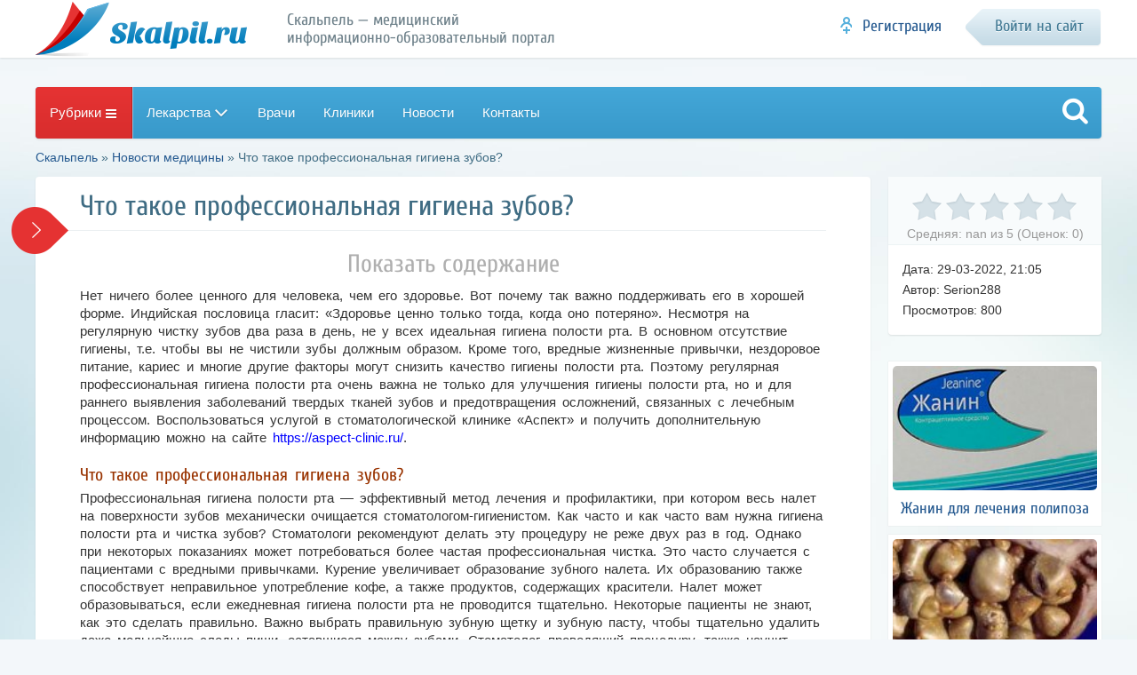

--- FILE ---
content_type: text/html; charset=windows-1251
request_url: https://www.skalpil.ru/novosti-mediciny/5780-chto-takoe-professionalnaya-gigiena-zubov.html
body_size: 13394
content:
<!DOCTYPE html>
<html>
<head>
    
    <center><div id="foremediaads-anchor_ad"></div>
<script type="text/javascript" async src="https://platform.foremedia.net/code/4872/anchor_ad"></script></center>
    
    <script type="text/javascript" async src="https://platform.foremedia.net/code/4872/analytics"></script>
 <!-- Yandex.RTB -->
<script>window.yaContextCb=window.yaContextCb||[]</script>
<script src="https://yandex.ru/ads/system/context.js" async></script>

<meta http-equiv="Content-Type" content="text/html; charset=windows-1251" />
<title>Что такое профессиональная гигиена зубов?</title>
<meta name="description" content="Нет ничего более ценного для человека, чем его здоровье. Вот почему так важно поддерживать его в хорошей форме. Индийская пословица гласит: Здоровье ценно только тогда, когда оно потеряно. Несмотря на регулярную чистку зубов два раза в день, не у всех" />
<meta property="og:site_name" content="Скальпель - медицинский информационно-образовательный портал" />
<meta property="og:type" content="article" />
<meta property="og:title" content="Что такое профессиональная гигиена зубов?" />
<meta property="og:url" content="//www.skalpil.ru/novosti-mediciny/5780-chto-takoe-professionalnaya-gigiena-zubov.html" />
<meta property="og:image" content="//www.skalpil.ru/uploads/posts/2022-03/thumbs/1648580713_clean.jpg" />
<link rel="search" type="application/opensearchdescription+xml" href="//www.skalpil.ru/engine/opensearch.php" title="Скальпель - медицинский информационно-образовательный портал" />
<link rel="alternate" type="application/rss+xml" title="Скальпель - медицинский информационно-образовательный портал" href="//www.skalpil.ru/rss.xml" />
<meta name="google-site-verification" content="ifyvb5Q_1xocE_yG6s_4n7SU0uxtjrgK0GZBWSw-a1U" />
<meta name='wmail-verification' content='3939d19fd2be18f1e699fedc519f07e3' />
<meta name="viewport" content="width=device-width, initial-scale=1.0" />
<link rel="shortcut icon" href="/templates/skalpel/images/favicon.png">
<link href="/engine/classes/min/index.php?f=/templates/skalpel/style/styles.css,/templates/skalpel/style/adaptive.css" rel="stylesheet" type="text/css" />
<link rel="apple-touch-icon" sizes="72x72" href="/templates/skalpel/images/icon72x72.png" />
<link rel="apple-touch-icon" sizes="114x114" href="/templates/skalpel/images/icon114x114.png" />
<link rel="apple-touch-icon" sizes="140x140" href="/templates/skalpel/images/icon140x140.png" />
     
</head>
<body class="storypage">
<noindex>
	<div id="head">
		<header id="header">
			<div class="wrp clrfix">
				<p class="logo clrfix">
					<span data-link="6"></span>
					<span class="slogan" data-link="11"></span>
				</p>
				

				<div id="login"></div>

			</div>
		</header>
	</div>
</noindex>
    
        <div class="header_bottom_banner_wrap">
            <div class="header_bottom_banner">
                <div id="foremediaads-c1"></div>
<script type="text/javascript" async src="https://platform.foremedia.net/code/4872/c1"></script>
            </div>
        </div>
    
	
	
	<div id="jstoolbar" class="menu-btn-cat toolbar-line full-fix"></div>
	<div class="wrp"><nav id="speedbar"><span id="dle-speedbar"><span itemscope itemtype="http://data-vocabulary.org/Breadcrumb"><a href="//www.skalpil.ru/" itemprop="url"><span itemprop="title">Скальпель</span></a></span> &raquo; <span itemscope itemtype="http://data-vocabulary.org/Breadcrumb"><a href="//www.skalpil.ru/novosti-mediciny/" itemprop="url"><span itemprop="title">Новости медицины</span></a></span> &raquo; Что такое профессиональная гигиена зубов?</span></nav></div>
	
	       
<div align="center">    

       
    </div>
    
	<div class="wrp">
		
				
		
		
		
		
		
		<section id="centerside" class="clrfix">
			
			<div id='dle-content'><div class="cols-wrap clrfix" itemscope itemtype="https://schema.org/NewsArticle">
	<meta itemscope itemprop="mainEntityOfPage" itemType="https://schema.org/WebPage" itemid="//www.skalpil.ru/novosti-mediciny/5780-chto-takoe-professionalnaya-gigiena-zubov.html" />
	<meta itemprop="inLanguage" content="ru" />
	<meta itemprop="articleSection" content="Новости медицины" />
	<meta itemprop="datePublished" content="2022-03-29 21:05:42" />
	<meta itemprop="dateModified" content="2022-03-29 21:07:26" />
	<meta itemprop="description" content="Нет ничего более ценного для человека, чем его здоровье. Вот почему так важно поддерживать его в хорошей форме. Индийская пословица гласит: Здоровье ценно только тогда, когда оно потеряно. Несмотря на регулярную чистку зубов два раза в день, не у всех" />
	<div itemprop="image" itemscope itemtype="https://schema.org/ImageObject">
		<meta itemprop="url" content="//www.skalpil.ru/uploads/posts/2022-03/thumbs/1648580713_clean.jpg" />
		<meta itemprop="width" content="250" />
		<meta itemprop="height" content="250" />
	</div>
	<div itemprop="publisher" itemscope itemtype="https://schema.org/Organization">
		<div itemprop="logo" itemscope itemtype="https://schema.org/ImageObject">
		  <meta itemprop="url" content="//www.skalpil.ru/templates/skalpel/images/icon140x140.png" />
		  <meta itemprop="width" content="140" />
		  <meta itemprop="height" content="140" />
		</div>
		<meta itemprop="name" content="Skalpil.ru">
	</div>
	<div class="col-left-center-full clrfix">
		<div class="col-center-full">
			<div id="leftside">
				<div class="box">
					<article class="fullStory">
						
						<header class="fp-head ico">
							<h1 class="btl hh1" itemprop="headline">Что такое профессиональная гигиена зубов?</h1>
							
						</header>
						<div class="fp-description full-text" id="article">
							<nav class="oglavlenie"><b id="oglavlenie"></b><ul class="contents"><ul><li><a href="#h3_0">Что такое профессиональная гигиена зубов?</a></li><li><a href="#h3_1">Выгода</a></li></ul></nav>
							<div class="articleBody" itemprop="articleBody">
								<p>Нет ничего более ценного для человека, чем его здоровье. Вот почему так важно поддерживать его в хорошей форме. Индийская пословица гласит: &laquo;Здоровье ценно только тогда, когда оно потеряно&raquo;. Несмотря на регулярную чистку зубов два раза в день, не у всех идеальная гигиена полости рта. В основном отсутствие гигиены, т.е. чтобы вы не чистили зубы должным образом. Кроме того, вредные жизненные привычки, нездоровое питание, кариес и многие другие факторы могут снизить качество гигиены полости рта. Поэтому регулярная профессиональная гигиена полости рта очень важна не только для улучшения гигиены полости рта, но и для раннего выявления заболеваний твердых тканей зубов и предотвращения осложнений, связанных с лечебным процессом. Воспользоваться услугой в стоматологической клинике &laquo;Аспект&raquo; и получить дополнительную информацию можно на сайте <a href="https://aspect-clinic.ru/">https://aspect-clinic.ru/</a>.</p>
<h3 id="h3_0">Что такое профессиональная гигиена зубов?</h3>
<p>Профессиональная гигиена полости рта &mdash; эффективный метод лечения и профилактики, при котором весь налет на поверхности зубов механически очищается стоматологом-гигиенистом. Как часто и как часто вам нужна гигиена полости рта и чистка зубов? Стоматологи рекомендуют делать эту процедуру не реже двух раз в год. Однако при некоторых показаниях может потребоваться более частая профессиональная чистка. Это часто случается с пациентами с вредными привычками. Курение увеличивает образование зубного налета. Их образованию также способствует неправильное употребление кофе, а также продуктов, содержащих красители. Налет может образовываться, если ежедневная гигиена полости рта не проводится тщательно. Некоторые пациенты не знают, как это сделать правильно. Важно выбрать правильную зубную щетку и зубную пасту, чтобы тщательно удалить даже мельчайшие следы пищи, оставшиеся между зубами. Стоматолог, проводящий процедуру, также научит пациента ухаживать за полостью рта.</p><div class="docdoc_widget_middle"><div id="ShIA79dgBoKFw9WK3Hrr" data-type="2" class="blockOfO1b2l3" ></div></div><div class="middle_adv"></div>
<h3 id="h3_1">Выгода</h3>
<p>Профессиональная чистка не отбеливает зубы на несколько тонов, она придает эмали естественный оттенок и удаляет налет от кофе, чая и сигарет. Очистить эти доски самостоятельно невозможно. По мере того, как ваши зубы становятся более чувствительными, чистка может вызвать легкую кровоточивость десен, которая быстро проходит. Продолжительность зависит от того, что вы хотите сделать дальше. Если тщательно чистить зубы дома в соответствии с рекомендациями гигиениста, эффект сохранится надолго. Каждый случай самостоятелен и зависит от исходного состояния полости рта и наличия вредных привычек у больного.</p><div class="docdoc_widget_bottom"><div id="NlGf8LMfsENCsj7IQLEN" data-type="0" class="blockOfO1b2l3" ></div></div>
							</div>
							
						</div>
						
						
						
						<div id="foremediaads-footer_float"></div>
<script type="text/javascript" async src="https://platform.foremedia.net/code/4872/footer_float"></script>
					</article>
					
					<div class="comment-list block">
						<form  method="post" name="dle-comments-form" id="dle-comments-form" ><a name="addcomment"></a>
<div id="formAddCom">
	<div id="addComBox" class="ignore-select">
		<ul class="ui-form">
			
			<li class="clrfix">
				<div class="twofield"><input placeholder="Имя" type="text" name="name" id="name" class="f_input f_wide"></div>
				<div class="twofield"><input placeholder="E-mail (необязательно)" type="text" name="mail" id="mail" class="f_input f_wide"></div>
			</li>
			
			<li><script type="text/javascript">
<!--
var text_enter_url       = "Введите полный URL ссылки";
var text_enter_size       = "Введите размеры флэш ролика (ширина, высота)";
var text_enter_flash       = "Введите ссылку на флэш ролик";
var text_enter_page      = "Введите номер страницы";
var text_enter_url_name  = "Введите описание ссылки";
var text_enter_tooltip  = "Введите подсказку для ссылки";
var text_enter_page_name = "Введите описание ссылки";
var text_enter_image    = "Введите полный URL изображения";
var text_enter_email    = "Введите e-mail адрес";
var text_code           = "Использование: [CODE] Здесь Ваш код.. [/CODE]";
var text_quote          = "Использование: [QUOTE] Здесь Ваша Цитата.. [/QUOTE]";
var text_upload         = "Загрузка файлов и изображений на сервер";
var error_no_url        = "Вы должны ввести URL";
var error_no_title      = "Вы должны ввести название";
var error_no_email      = "Вы должны ввести e-mail адрес";
var prompt_start        = "Введите текст для форматирования";
var img_title   		= "Введите по какому краю выравнивать картинку (left, center, right)";
var email_title  	    = "Введите описание ссылки";
var text_pages  	    = "Страница";
var image_align  	    = "right";
var bb_t_emo  	        = "Вставка смайликов";
var bb_t_col  	        = "Цвет:";
var text_enter_list     = "Введите пункт списка. Для завершения ввода оставьте поле пустым.";
var text_alt_image      = "Введите описание изображения";
var img_align  	        = "Выравнивание";
var img_align_sel  	    = "<select name='dleimagealign' id='dleimagealign' class='ui-widget-content ui-corner-all'><option value='' >Нет</option><option value='left' >По левому краю</option><option value='right' selected>По правому краю</option><option value='center' >По центру</option></select>";
	
var selField  = "comments";
var fombj    = document.getElementById( 'dle-comments-form' );
-->
</script>
<div class="bb-editor ignore-select">
<div class="bb-pane" onmouseenter="if(is_ie9) get_sel(eval('fombj.'+ selField));">
<b id="b_b" class="bb-btn" onclick="simpletag('b')" title="Полужирный"></b>
<b id="b_i" class="bb-btn" onclick="simpletag('i')" title="Наклонный текст"></b>
<b id="b_u" class="bb-btn" onclick="simpletag('u')" title="Подчёркнутый текст"></b>
<b id="b_s" class="bb-btn" onclick="simpletag('s')" title="Зачёркнутый текст"></b>
<span class="bb-sep"></span>
<b id="b_left" class="bb-btn" onclick="simpletag('left')" title="Выравнивание по левому краю"></b>
<b id="b_center" class="bb-btn" onclick="simpletag('center')" title="По центру"></b>
<b id="b_right" class="bb-btn" onclick="simpletag('right')" title="Выравнивание по правому краю"></b>
<span class="bb-sep"></span>
<b id="b_emo" class="bb-btn" onclick="show_bb_dropdown(this)" title="Вставка смайликов" tabindex="-1"></b>
<ul class="bb-pane-dropdown">
	<li><table cellpadding="0" cellspacing="0" border="0" width="100%"><tr><td style="padding:5px;" align="center"><a href="#" onclick="dle_smiley(':bowtie:'); return false;"><img alt="bowtie" class="emoji" src="//www.skalpil.ru/engine/data/emoticons/bowtie.png" srcset="//www.skalpil.ru/engine/data/emoticons/bowtie@2x.png 2x" /></a></td><td style="padding:5px;" align="center"><a href="#" onclick="dle_smiley(':smile:'); return false;"><img alt="smile" class="emoji" src="//www.skalpil.ru/engine/data/emoticons/smile.png" srcset="//www.skalpil.ru/engine/data/emoticons/smile@2x.png 2x" /></a></td><td style="padding:5px;" align="center"><a href="#" onclick="dle_smiley(':laughing:'); return false;"><img alt="laughing" class="emoji" src="//www.skalpil.ru/engine/data/emoticons/laughing.png" srcset="//www.skalpil.ru/engine/data/emoticons/laughing@2x.png 2x" /></a></td><td style="padding:5px;" align="center"><a href="#" onclick="dle_smiley(':blush:'); return false;"><img alt="blush" class="emoji" src="//www.skalpil.ru/engine/data/emoticons/blush.png" srcset="//www.skalpil.ru/engine/data/emoticons/blush@2x.png 2x" /></a></td><td style="padding:5px;" align="center"><a href="#" onclick="dle_smiley(':smiley:'); return false;"><img alt="smiley" class="emoji" src="//www.skalpil.ru/engine/data/emoticons/smiley.png" srcset="//www.skalpil.ru/engine/data/emoticons/smiley@2x.png 2x" /></a></td><td style="padding:5px;" align="center"><a href="#" onclick="dle_smiley(':relaxed:'); return false;"><img alt="relaxed" class="emoji" src="//www.skalpil.ru/engine/data/emoticons/relaxed.png" srcset="//www.skalpil.ru/engine/data/emoticons/relaxed@2x.png 2x" /></a></td><td style="padding:5px;" align="center"><a href="#" onclick="dle_smiley(':smirk:'); return false;"><img alt="smirk" class="emoji" src="//www.skalpil.ru/engine/data/emoticons/smirk.png" srcset="//www.skalpil.ru/engine/data/emoticons/smirk@2x.png 2x" /></a></td></tr><tr><td style="padding:5px;" align="center"><a href="#" onclick="dle_smiley(':heart_eyes:'); return false;"><img alt="heart_eyes" class="emoji" src="//www.skalpil.ru/engine/data/emoticons/heart_eyes.png" srcset="//www.skalpil.ru/engine/data/emoticons/heart_eyes@2x.png 2x" /></a></td><td style="padding:5px;" align="center"><a href="#" onclick="dle_smiley(':kissing_heart:'); return false;"><img alt="kissing_heart" class="emoji" src="//www.skalpil.ru/engine/data/emoticons/kissing_heart.png" srcset="//www.skalpil.ru/engine/data/emoticons/kissing_heart@2x.png 2x" /></a></td><td style="padding:5px;" align="center"><a href="#" onclick="dle_smiley(':kissing_closed_eyes:'); return false;"><img alt="kissing_closed_eyes" class="emoji" src="//www.skalpil.ru/engine/data/emoticons/kissing_closed_eyes.png" srcset="//www.skalpil.ru/engine/data/emoticons/kissing_closed_eyes@2x.png 2x" /></a></td><td style="padding:5px;" align="center"><a href="#" onclick="dle_smiley(':flushed:'); return false;"><img alt="flushed" class="emoji" src="//www.skalpil.ru/engine/data/emoticons/flushed.png" srcset="//www.skalpil.ru/engine/data/emoticons/flushed@2x.png 2x" /></a></td><td style="padding:5px;" align="center"><a href="#" onclick="dle_smiley(':relieved:'); return false;"><img alt="relieved" class="emoji" src="//www.skalpil.ru/engine/data/emoticons/relieved.png" srcset="//www.skalpil.ru/engine/data/emoticons/relieved@2x.png 2x" /></a></td><td style="padding:5px;" align="center"><a href="#" onclick="dle_smiley(':satisfied:'); return false;"><img alt="satisfied" class="emoji" src="//www.skalpil.ru/engine/data/emoticons/satisfied.png" srcset="//www.skalpil.ru/engine/data/emoticons/satisfied@2x.png 2x" /></a></td><td style="padding:5px;" align="center"><a href="#" onclick="dle_smiley(':grin:'); return false;"><img alt="grin" class="emoji" src="//www.skalpil.ru/engine/data/emoticons/grin.png" srcset="//www.skalpil.ru/engine/data/emoticons/grin@2x.png 2x" /></a></td></tr><tr><td style="padding:5px;" align="center"><a href="#" onclick="dle_smiley(':wink:'); return false;"><img alt="wink" class="emoji" src="//www.skalpil.ru/engine/data/emoticons/wink.png" srcset="//www.skalpil.ru/engine/data/emoticons/wink@2x.png 2x" /></a></td><td style="padding:5px;" align="center"><a href="#" onclick="dle_smiley(':stuck_out_tongue_winking_eye:'); return false;"><img alt="stuck_out_tongue_winking_eye" class="emoji" src="//www.skalpil.ru/engine/data/emoticons/stuck_out_tongue_winking_eye.png" srcset="//www.skalpil.ru/engine/data/emoticons/stuck_out_tongue_winking_eye@2x.png 2x" /></a></td><td style="padding:5px;" align="center"><a href="#" onclick="dle_smiley(':stuck_out_tongue_closed_eyes:'); return false;"><img alt="stuck_out_tongue_closed_eyes" class="emoji" src="//www.skalpil.ru/engine/data/emoticons/stuck_out_tongue_closed_eyes.png" srcset="//www.skalpil.ru/engine/data/emoticons/stuck_out_tongue_closed_eyes@2x.png 2x" /></a></td><td style="padding:5px;" align="center"><a href="#" onclick="dle_smiley(':grinning:'); return false;"><img alt="grinning" class="emoji" src="//www.skalpil.ru/engine/data/emoticons/grinning.png" srcset="//www.skalpil.ru/engine/data/emoticons/grinning@2x.png 2x" /></a></td><td style="padding:5px;" align="center"><a href="#" onclick="dle_smiley(':kissing:'); return false;"><img alt="kissing" class="emoji" src="//www.skalpil.ru/engine/data/emoticons/kissing.png" srcset="//www.skalpil.ru/engine/data/emoticons/kissing@2x.png 2x" /></a></td><td style="padding:5px;" align="center"><a href="#" onclick="dle_smiley(':stuck_out_tongue:'); return false;"><img alt="stuck_out_tongue" class="emoji" src="//www.skalpil.ru/engine/data/emoticons/stuck_out_tongue.png" srcset="//www.skalpil.ru/engine/data/emoticons/stuck_out_tongue@2x.png 2x" /></a></td><td style="padding:5px;" align="center"><a href="#" onclick="dle_smiley(':sleeping:'); return false;"><img alt="sleeping" class="emoji" src="//www.skalpil.ru/engine/data/emoticons/sleeping.png" srcset="//www.skalpil.ru/engine/data/emoticons/sleeping@2x.png 2x" /></a></td></tr><tr><td style="padding:5px;" align="center"><a href="#" onclick="dle_smiley(':worried:'); return false;"><img alt="worried" class="emoji" src="//www.skalpil.ru/engine/data/emoticons/worried.png" srcset="//www.skalpil.ru/engine/data/emoticons/worried@2x.png 2x" /></a></td><td style="padding:5px;" align="center"><a href="#" onclick="dle_smiley(':frowning:'); return false;"><img alt="frowning" class="emoji" src="//www.skalpil.ru/engine/data/emoticons/frowning.png" srcset="//www.skalpil.ru/engine/data/emoticons/frowning@2x.png 2x" /></a></td><td style="padding:5px;" align="center"><a href="#" onclick="dle_smiley(':anguished:'); return false;"><img alt="anguished" class="emoji" src="//www.skalpil.ru/engine/data/emoticons/anguished.png" srcset="//www.skalpil.ru/engine/data/emoticons/anguished@2x.png 2x" /></a></td><td style="padding:5px;" align="center"><a href="#" onclick="dle_smiley(':open_mouth:'); return false;"><img alt="open_mouth" class="emoji" src="//www.skalpil.ru/engine/data/emoticons/open_mouth.png" srcset="//www.skalpil.ru/engine/data/emoticons/open_mouth@2x.png 2x" /></a></td><td style="padding:5px;" align="center"><a href="#" onclick="dle_smiley(':grimacing:'); return false;"><img alt="grimacing" class="emoji" src="//www.skalpil.ru/engine/data/emoticons/grimacing.png" srcset="//www.skalpil.ru/engine/data/emoticons/grimacing@2x.png 2x" /></a></td><td style="padding:5px;" align="center"><a href="#" onclick="dle_smiley(':confused:'); return false;"><img alt="confused" class="emoji" src="//www.skalpil.ru/engine/data/emoticons/confused.png" srcset="//www.skalpil.ru/engine/data/emoticons/confused@2x.png 2x" /></a></td><td style="padding:5px;" align="center"><a href="#" onclick="dle_smiley(':hushed:'); return false;"><img alt="hushed" class="emoji" src="//www.skalpil.ru/engine/data/emoticons/hushed.png" srcset="//www.skalpil.ru/engine/data/emoticons/hushed@2x.png 2x" /></a></td></tr><tr><td style="padding:5px;" align="center"><a href="#" onclick="dle_smiley(':expressionless:'); return false;"><img alt="expressionless" class="emoji" src="//www.skalpil.ru/engine/data/emoticons/expressionless.png" srcset="//www.skalpil.ru/engine/data/emoticons/expressionless@2x.png 2x" /></a></td><td style="padding:5px;" align="center"><a href="#" onclick="dle_smiley(':unamused:'); return false;"><img alt="unamused" class="emoji" src="//www.skalpil.ru/engine/data/emoticons/unamused.png" srcset="//www.skalpil.ru/engine/data/emoticons/unamused@2x.png 2x" /></a></td><td style="padding:5px;" align="center"><a href="#" onclick="dle_smiley(':sweat_smile:'); return false;"><img alt="sweat_smile" class="emoji" src="//www.skalpil.ru/engine/data/emoticons/sweat_smile.png" srcset="//www.skalpil.ru/engine/data/emoticons/sweat_smile@2x.png 2x" /></a></td><td style="padding:5px;" align="center"><a href="#" onclick="dle_smiley(':sweat:'); return false;"><img alt="sweat" class="emoji" src="//www.skalpil.ru/engine/data/emoticons/sweat.png" srcset="//www.skalpil.ru/engine/data/emoticons/sweat@2x.png 2x" /></a></td><td style="padding:5px;" align="center"><a href="#" onclick="dle_smiley(':disappointed_relieved:'); return false;"><img alt="disappointed_relieved" class="emoji" src="//www.skalpil.ru/engine/data/emoticons/disappointed_relieved.png" srcset="//www.skalpil.ru/engine/data/emoticons/disappointed_relieved@2x.png 2x" /></a></td><td style="padding:5px;" align="center"><a href="#" onclick="dle_smiley(':weary:'); return false;"><img alt="weary" class="emoji" src="//www.skalpil.ru/engine/data/emoticons/weary.png" srcset="//www.skalpil.ru/engine/data/emoticons/weary@2x.png 2x" /></a></td><td style="padding:5px;" align="center"><a href="#" onclick="dle_smiley(':pensive:'); return false;"><img alt="pensive" class="emoji" src="//www.skalpil.ru/engine/data/emoticons/pensive.png" srcset="//www.skalpil.ru/engine/data/emoticons/pensive@2x.png 2x" /></a></td></tr><tr><td style="padding:5px;" align="center"><a href="#" onclick="dle_smiley(':disappointed:'); return false;"><img alt="disappointed" class="emoji" src="//www.skalpil.ru/engine/data/emoticons/disappointed.png" srcset="//www.skalpil.ru/engine/data/emoticons/disappointed@2x.png 2x" /></a></td><td style="padding:5px;" align="center"><a href="#" onclick="dle_smiley(':confounded:'); return false;"><img alt="confounded" class="emoji" src="//www.skalpil.ru/engine/data/emoticons/confounded.png" srcset="//www.skalpil.ru/engine/data/emoticons/confounded@2x.png 2x" /></a></td><td style="padding:5px;" align="center"><a href="#" onclick="dle_smiley(':fearful:'); return false;"><img alt="fearful" class="emoji" src="//www.skalpil.ru/engine/data/emoticons/fearful.png" srcset="//www.skalpil.ru/engine/data/emoticons/fearful@2x.png 2x" /></a></td><td style="padding:5px;" align="center"><a href="#" onclick="dle_smiley(':cold_sweat:'); return false;"><img alt="cold_sweat" class="emoji" src="//www.skalpil.ru/engine/data/emoticons/cold_sweat.png" srcset="//www.skalpil.ru/engine/data/emoticons/cold_sweat@2x.png 2x" /></a></td><td style="padding:5px;" align="center"><a href="#" onclick="dle_smiley(':persevere:'); return false;"><img alt="persevere" class="emoji" src="//www.skalpil.ru/engine/data/emoticons/persevere.png" srcset="//www.skalpil.ru/engine/data/emoticons/persevere@2x.png 2x" /></a></td><td style="padding:5px;" align="center"><a href="#" onclick="dle_smiley(':cry:'); return false;"><img alt="cry" class="emoji" src="//www.skalpil.ru/engine/data/emoticons/cry.png" srcset="//www.skalpil.ru/engine/data/emoticons/cry@2x.png 2x" /></a></td><td style="padding:5px;" align="center"><a href="#" onclick="dle_smiley(':sob:'); return false;"><img alt="sob" class="emoji" src="//www.skalpil.ru/engine/data/emoticons/sob.png" srcset="//www.skalpil.ru/engine/data/emoticons/sob@2x.png 2x" /></a></td></tr><tr><td style="padding:5px;" align="center"><a href="#" onclick="dle_smiley(':joy:'); return false;"><img alt="joy" class="emoji" src="//www.skalpil.ru/engine/data/emoticons/joy.png" srcset="//www.skalpil.ru/engine/data/emoticons/joy@2x.png 2x" /></a></td><td style="padding:5px;" align="center"><a href="#" onclick="dle_smiley(':astonished:'); return false;"><img alt="astonished" class="emoji" src="//www.skalpil.ru/engine/data/emoticons/astonished.png" srcset="//www.skalpil.ru/engine/data/emoticons/astonished@2x.png 2x" /></a></td><td style="padding:5px;" align="center"><a href="#" onclick="dle_smiley(':scream:'); return false;"><img alt="scream" class="emoji" src="//www.skalpil.ru/engine/data/emoticons/scream.png" srcset="//www.skalpil.ru/engine/data/emoticons/scream@2x.png 2x" /></a></td><td style="padding:5px;" align="center"><a href="#" onclick="dle_smiley(':tired_face:'); return false;"><img alt="tired_face" class="emoji" src="//www.skalpil.ru/engine/data/emoticons/tired_face.png" srcset="//www.skalpil.ru/engine/data/emoticons/tired_face@2x.png 2x" /></a></td><td style="padding:5px;" align="center"><a href="#" onclick="dle_smiley(':angry:'); return false;"><img alt="angry" class="emoji" src="//www.skalpil.ru/engine/data/emoticons/angry.png" srcset="//www.skalpil.ru/engine/data/emoticons/angry@2x.png 2x" /></a></td><td style="padding:5px;" align="center"><a href="#" onclick="dle_smiley(':rage:'); return false;"><img alt="rage" class="emoji" src="//www.skalpil.ru/engine/data/emoticons/rage.png" srcset="//www.skalpil.ru/engine/data/emoticons/rage@2x.png 2x" /></a></td><td style="padding:5px;" align="center"><a href="#" onclick="dle_smiley(':triumph:'); return false;"><img alt="triumph" class="emoji" src="//www.skalpil.ru/engine/data/emoticons/triumph.png" srcset="//www.skalpil.ru/engine/data/emoticons/triumph@2x.png 2x" /></a></td></tr><tr><td style="padding:5px;" align="center"><a href="#" onclick="dle_smiley(':sleepy:'); return false;"><img alt="sleepy" class="emoji" src="//www.skalpil.ru/engine/data/emoticons/sleepy.png" srcset="//www.skalpil.ru/engine/data/emoticons/sleepy@2x.png 2x" /></a></td><td style="padding:5px;" align="center"><a href="#" onclick="dle_smiley(':yum:'); return false;"><img alt="yum" class="emoji" src="//www.skalpil.ru/engine/data/emoticons/yum.png" srcset="//www.skalpil.ru/engine/data/emoticons/yum@2x.png 2x" /></a></td><td style="padding:5px;" align="center"><a href="#" onclick="dle_smiley(':mask:'); return false;"><img alt="mask" class="emoji" src="//www.skalpil.ru/engine/data/emoticons/mask.png" srcset="//www.skalpil.ru/engine/data/emoticons/mask@2x.png 2x" /></a></td><td style="padding:5px;" align="center"><a href="#" onclick="dle_smiley(':sunglasses:'); return false;"><img alt="sunglasses" class="emoji" src="//www.skalpil.ru/engine/data/emoticons/sunglasses.png" srcset="//www.skalpil.ru/engine/data/emoticons/sunglasses@2x.png 2x" /></a></td><td style="padding:5px;" align="center"><a href="#" onclick="dle_smiley(':dizzy_face:'); return false;"><img alt="dizzy_face" class="emoji" src="//www.skalpil.ru/engine/data/emoticons/dizzy_face.png" srcset="//www.skalpil.ru/engine/data/emoticons/dizzy_face@2x.png 2x" /></a></td><td style="padding:5px;" align="center"><a href="#" onclick="dle_smiley(':imp:'); return false;"><img alt="imp" class="emoji" src="//www.skalpil.ru/engine/data/emoticons/imp.png" srcset="//www.skalpil.ru/engine/data/emoticons/imp@2x.png 2x" /></a></td><td style="padding:5px;" align="center"><a href="#" onclick="dle_smiley(':smiling_imp:'); return false;"><img alt="smiling_imp" class="emoji" src="//www.skalpil.ru/engine/data/emoticons/smiling_imp.png" srcset="//www.skalpil.ru/engine/data/emoticons/smiling_imp@2x.png 2x" /></a></td></tr><tr><td style="padding:5px;" align="center"><a href="#" onclick="dle_smiley(':neutral_face:'); return false;"><img alt="neutral_face" class="emoji" src="//www.skalpil.ru/engine/data/emoticons/neutral_face.png" srcset="//www.skalpil.ru/engine/data/emoticons/neutral_face@2x.png 2x" /></a></td><td style="padding:5px;" align="center"><a href="#" onclick="dle_smiley(':no_mouth:'); return false;"><img alt="no_mouth" class="emoji" src="//www.skalpil.ru/engine/data/emoticons/no_mouth.png" srcset="//www.skalpil.ru/engine/data/emoticons/no_mouth@2x.png 2x" /></a></td><td style="padding:5px;" align="center"><a href="#" onclick="dle_smiley(':innocent:'); return false;"><img alt="innocent" class="emoji" src="//www.skalpil.ru/engine/data/emoticons/innocent.png" srcset="//www.skalpil.ru/engine/data/emoticons/innocent@2x.png 2x" /></a></td></tr></table></li>
</ul>
<span class="bb-sep"></span>


<b id="b_color" class="bb-btn" onclick="show_bb_dropdown(this)" title="Выбор цвета" tabindex="-1"></b>
<ul class="bb-pane-dropdown" style="min-width: 150px !important;">
	<li>
		<div class="color-palette"><div><button onclick="setColor( $(this).data('value') );" type="button" class="color-btn" style="background-color:#000000;" data-value="#000000"></button><button onclick="setColor( $(this).data('value') );" type="button" class="color-btn" style="background-color:#424242;" data-value="#424242"></button><button onclick="setColor( $(this).data('value') );" type="button" class="color-btn" style="background-color:#636363;" data-value="#636363"></button><button onclick="setColor( $(this).data('value') );" type="button" class="color-btn" style="background-color:#9C9C94;" data-value="#9C9C94"></button><button type="button" onclick="setColor( $(this).data('value') );" class="color-btn" style="background-color:#CEC6CE;" data-value="#CEC6CE"></button><button type="button" onclick="setColor( $(this).data('value') );" class="color-btn" style="background-color:#EFEFEF;" data-value="#EFEFEF"></button><button type="button" onclick="setColor( $(this).data('value') );" class="color-btn" style="background-color:#F7F7F7;" data-value="#F7F7F7"></button><button type="button" onclick="setColor( $(this).data('value') );" class="color-btn" style="background-color:#FFFFFF;" data-value="#FFFFFF"></button></div><div><button type="button" onclick="setColor( $(this).data('value') );" class="color-btn" style="background-color:#FF0000;" data-value="#FF0000"></button><button type="button" onclick="setColor( $(this).data('value') );" class="color-btn" style="background-color:#FF9C00;" data-value="#FF9C00"></button><button type="button" onclick="setColor( $(this).data('value') );" class="color-btn" style="background-color:#FFFF00;"  data-value="#FFFF00"></button><button type="button" onclick="setColor( $(this).data('value') );" class="color-btn" style="background-color:#00FF00;"  data-value="#00FF00"></button><button type="button" onclick="setColor( $(this).data('value') );" class="color-btn" style="background-color:#00FFFF;"  data-value="#00FFFF" ></button><button type="button" onclick="setColor( $(this).data('value') );" class="color-btn" style="background-color:#0000FF;"  data-value="#0000FF" ></button><button type="button" onclick="setColor( $(this).data('value') );" class="color-btn" style="background-color:#9C00FF;"  data-value="#9C00FF" ></button><button type="button" onclick="setColor( $(this).data('value') );" class="color-btn" style="background-color:#FF00FF;"  data-value="#FF00FF" ></button></div><div><button type="button" onclick="setColor( $(this).data('value') );" class="color-btn" style="background-color:#F7C6CE;"  data-value="#F7C6CE" ></button><button type="button" onclick="setColor( $(this).data('value') );" class="color-btn" style="background-color:#FFE7CE;"  data-value="#FFE7CE" ></button><button type="button" onclick="setColor( $(this).data('value') );" class="color-btn" style="background-color:#FFEFC6;"  data-value="#FFEFC6" ></button><button type="button" onclick="setColor( $(this).data('value') );" class="color-btn" style="background-color:#D6EFD6;"  data-value="#D6EFD6" ></button><button type="button" onclick="setColor( $(this).data('value') );" class="color-btn" style="background-color:#CEDEE7;"  data-value="#CEDEE7" ></button><button type="button" onclick="setColor( $(this).data('value') );" class="color-btn" style="background-color:#CEE7F7;"  data-value="#CEE7F7" ></button><button type="button" onclick="setColor( $(this).data('value') );" class="color-btn" style="background-color:#D6D6E7;"  data-value="#D6D6E7" ></button><button type="button" onclick="setColor( $(this).data('value') );" class="color-btn" style="background-color:#E7D6DE;"  data-value="#E7D6DE" ></button></div><div><button type="button" onclick="setColor( $(this).data('value') );" class="color-btn" style="background-color:#E79C9C;"  data-value="#E79C9C" ></button><button type="button" onclick="setColor( $(this).data('value') );" class="color-btn" style="background-color:#FFC69C;"  data-value="#FFC69C" ></button><button type="button" onclick="setColor( $(this).data('value') );" class="color-btn" style="background-color:#FFE79C;"  data-value="#FFE79C" ></button><button type="button" onclick="setColor( $(this).data('value') );" class="color-btn" style="background-color:#B5D6A5;"  data-value="#B5D6A5" ></button><button type="button" onclick="setColor( $(this).data('value') );" class="color-btn" style="background-color:#A5C6CE;"  data-value="#A5C6CE" ></button><button type="button" onclick="setColor( $(this).data('value') );" class="color-btn" style="background-color:#9CC6EF;"  data-value="#9CC6EF" ></button><button type="button" onclick="setColor( $(this).data('value') );" class="color-btn" style="background-color:#B5A5D6;"  data-value="#B5A5D6" ></button><button type="button" onclick="setColor( $(this).data('value') );" class="color-btn" style="background-color:#D6A5BD;"  data-value="#D6A5BD" ></button></div><div><button type="button" onclick="setColor( $(this).data('value') );" class="color-btn" style="background-color:#E76363;"  data-value="#E76363" ></button><button type="button" onclick="setColor( $(this).data('value') );" class="color-btn" style="background-color:#F7AD6B;"  data-value="#F7AD6B" ></button><button type="button" onclick="setColor( $(this).data('value') );" class="color-btn" style="background-color:#FFD663;"  data-value="#FFD663" ></button><button type="button" onclick="setColor( $(this).data('value') );" class="color-btn" style="background-color:#94BD7B;"  data-value="#94BD7B" ></button><button type="button" onclick="setColor( $(this).data('value') );" class="color-btn" style="background-color:#73A5AD;"  data-value="#73A5AD" ></button><button type="button" onclick="setColor( $(this).data('value') );" class="color-btn" style="background-color:#6BADDE;"  data-value="#6BADDE" ></button><button type="button" onclick="setColor( $(this).data('value') );" class="color-btn" style="background-color:#8C7BC6;"  data-value="#8C7BC6" ></button><button type="button" onclick="setColor( $(this).data('value') );" class="color-btn" style="background-color:#C67BA5;"  data-value="#C67BA5" ></button></div><div><button type="button" onclick="setColor( $(this).data('value') );" class="color-btn" style="background-color:#CE0000;"  data-value="#CE0000" ></button><button type="button" onclick="setColor( $(this).data('value') );" class="color-btn" style="background-color:#E79439;"  data-value="#E79439" ></button><button type="button" onclick="setColor( $(this).data('value') );" class="color-btn" style="background-color:#EFC631;"  data-value="#EFC631" ></button><button type="button" onclick="setColor( $(this).data('value') );" class="color-btn" style="background-color:#6BA54A;"  data-value="#6BA54A" ></button><button type="button" onclick="setColor( $(this).data('value') );" class="color-btn" style="background-color:#4A7B8C;"  data-value="#4A7B8C" ></button><button type="button" onclick="setColor( $(this).data('value') );" class="color-btn" style="background-color:#3984C6;"  data-value="#3984C6" ></button><button type="button" onclick="setColor( $(this).data('value') );" class="color-btn" style="background-color:#634AA5;"  data-value="#634AA5" ></button><button type="button" onclick="setColor( $(this).data('value') );" class="color-btn" style="background-color:#A54A7B;"  data-value="#A54A7B" ></button></div><div><button type="button" onclick="setColor( $(this).data('value') );" class="color-btn" style="background-color:#9C0000;"  data-value="#9C0000" ></button><button type="button" onclick="setColor( $(this).data('value') );" class="color-btn" style="background-color:#B56308;"  data-value="#B56308" ></button><button type="button" onclick="setColor( $(this).data('value') );" class="color-btn" style="background-color:#BD9400;"  data-value="#BD9400" ></button><button type="button" onclick="setColor( $(this).data('value') );" class="color-btn" style="background-color:#397B21;"  data-value="#397B21" ></button><button type="button" onclick="setColor( $(this).data('value') );" class="color-btn" style="background-color:#104A5A;"  data-value="#104A5A" ></button><button type="button" onclick="setColor( $(this).data('value') );" class="color-btn" style="background-color:#085294;"  data-value="#085294" ></button><button type="button" onclick="setColor( $(this).data('value') );" class="color-btn" style="background-color:#311873;"  data-value="#311873" ></button><button type="button" onclick="setColor( $(this).data('value') );" class="color-btn" style="background-color:#731842;"  data-value="#731842" ></button></div><div><button type="button" onclick="setColor( $(this).data('value') );" class="color-btn" style="background-color:#630000;"  data-value="#630000" ></button><button type="button" onclick="setColor( $(this).data('value') );" class="color-btn" style="background-color:#7B3900;"  data-value="#7B3900" ></button><button type="button" onclick="setColor( $(this).data('value') );" class="color-btn" style="background-color:#846300;"  data-value="#846300" ></button><button type="button" onclick="setColor( $(this).data('value') );" class="color-btn" style="background-color:#295218;"  data-value="#295218" ></button><button type="button" onclick="setColor( $(this).data('value') );" class="color-btn" style="background-color:#083139;"  data-value="#083139" ></button><button type="button" onclick="setColor( $(this).data('value') );" class="color-btn" style="background-color:#003163;"  data-value="#003163" ></button><button type="button" onclick="setColor( $(this).data('value') );" class="color-btn" style="background-color:#21104A;"  data-value="#21104A" ></button><button type="button" onclick="setColor( $(this).data('value') );" class="color-btn" style="background-color:#4A1031;"  data-value="#4A1031" ></button></div></div>				
	</li>
</ul>
<span class="bb-sep"></span>
<b id="b_hide" class="bb-btn" onclick="simpletag('hide')" title="Скрытый текст"></b>
<b id="b_quote" class="bb-btn" onclick="simpletag('quote')" title="Вставка цитаты"></b>
<b id="b_tnl" class="bb-btn" onclick="translit()" title="Преобразовать выбранный текст из транслитерации в кириллицу"></b>
<b id="b_spoiler" class="bb-btn" onclick="simpletag('spoiler')" title="Вставка спойлера"></b>
</div>
<textarea name="comments" id="comments" cols="70" rows="10" onfocus="setNewField(this.name, document.getElementById( 'dle-comments-form' ))"></textarea>
</div></li>
			
			
			
			<li><div class="g-recaptcha" data-sitekey="6LfOGQwTAAAAAAnZD7N9GNt7dRLgy7JB8J3phgrk" data-theme="light"></div></li>
			
			
			
		</ul>
		<div class="submitline">
			<button class="btn f_wide" type="submit" name="submit"><b>Отправить отзыв</b></button>
		</div>
	</div>
	<a id="addComments" class="ignore-select">Добавить отзыв</a>
</div>
		<input type="hidden" name="subaction" value="addcomment" />
		<input type="hidden" name="post_id" id="post_id" value="5780" /></form><script src='https://www.google.com/recaptcha/api.js?hl=ru' async defer></script>
						<p class="btl ico" title="0">Отзывы</p>
						
<div id="dle-ajax-comments"></div>

					</div>
					
				</div>
			</div>
		</div>
	</div>
	
	<div class="col-right">
		<div id="rightside" class="ignore-select">
			<div class="fp-infobox block">
	
		<div class="ratebox">
			<div id='ratig-layer-5780'><div class="rating">
		<ul class="unit-rating">
		<li class="current-rating" style="width:0%;">0</li>
		<li><a href="#" title="Плохо" class="r1-unit" onclick="doRate('1', '5780'); return false;">1</a></li>
		<li><a href="#" title="Приемлемо" class="r2-unit" onclick="doRate('2', '5780'); return false;">2</a></li>
		<li><a href="#" title="Средне" class="r3-unit" onclick="doRate('3', '5780'); return false;">3</a></li>
		<li><a href="#" title="Хорошо" class="r4-unit" onclick="doRate('4', '5780'); return false;">4</a></li>
		<li><a href="#" title="Отлично" class="r5-unit" onclick="doRate('5', '5780'); return false;">5</a></li>
		</ul>
</div></div>
			<span class="average-rating">Средняя: nan из 5 (Оценок: <span id="vote-num-id-5780">0</span>)</span>
		</div>
	
    
    <!-- Yandex.RTB R-A-288634-22 -->
<div id="yandex_rtb_R-A-288634-22"></div>
<script>window.yaContextCb.push(()=>{
  Ya.Context.AdvManager.render({
    renderTo: 'yandex_rtb_R-A-288634-22',
    blockId: 'R-A-288634-22'
  })
})</script>
	<ul class="fp-info">
		<li>Дата: 29-03-2022, 21:05</li>
		
		<li itemprop="author" itemscope itemtype="https://schema.org/Person">Автор: <span itemprop="name">Serion288</span></li>
		<li>Просмотров: <span>800</span></li>
	</ul>
</div>

<div class="block">			<figure class="runit">
				<a href="//www.skalpil.ru/novosti-mediciny/ginekologiya/2547-zhanin-dlya-lecheniya-polipoza.html">
					<div class="image"><img src="//www.skalpil.ru/uploads/posts/2012-07/thumbs/zhanin-dlya-lecheniya-polipoza.jpg" /></div>
					<figcaption class="title">Жанин для лечения полипоза</figcaption>
				</a>
			</figure>			<figure class="runit">
				<a href="//www.skalpil.ru/novosti-mediciny/gastroehnterologiya/686-metody-lecheniya-zhelchnokamennoy-bolezni.html">
					<div class="image"><img src="//www.skalpil.ru/uploads/posts/2011-11/thumbs/metody-lecheniya-zhelchnokamennoy-bolezni.jpg" /></div>
					<figcaption class="title">Методы лечения желчнокаменной болезни</figcaption>
				</a>
			</figure>			<figure class="runit">
				<a href="//www.skalpil.ru/novosti-mediciny/infekcionnye-bolezni/2969-bolezn-koshachih-carapin.html">
					<div class="image"><img src="//www.skalpil.ru/uploads/posts/2012-11/thumbs/bolezn-koshachih-carapin.jpg" /></div>
					<figcaption class="title">Болезнь кошачьих царапин</figcaption>
				</a>
			</figure>			<figure class="runit">
				<a href="//www.skalpil.ru/novosti-mediciny/diagnostika-i-analizy/2674-sdacha-analizov-na-infekcii.html">
					<div class="image"><img src="//www.skalpil.ru/uploads/posts/2012-08/thumbs/sdacha-analizov-na-infekcii.jpg" /></div>
					<figcaption class="title">Сдача анализов на инфекции</figcaption>
				</a>
			</figure>			<figure class="runit">
				<a href="//www.skalpil.ru/novosti-mediciny/diagnostika-i-analizy/2024-vidy-analizov-pri-vospalenii-pridatkov.html">
					<div class="image"><img src="//www.skalpil.ru/uploads/posts/2012-03/thumbs/vidy-analizov-pri-vospalenii-pridatkov.jpg" /></div>
					<figcaption class="title">Виды анализов при воспалении придатков</figcaption>
				</a>
			</figure></div>

<div class="floating">
	<div id="foremediaads-c3"></div>
<script type="text/javascript" async src="https://platform.foremedia.net/code/4872/c3"></script>
</div>
		</div>
	</div>
</div>
</div>
		</section>
		
	</div>
	
	<div id="foot">
		
		<aside id="footBoxes" class="wrp clrfix bgrel">
			<div class="relnews">
				<section class="unit">
	<a href="//www.skalpil.ru/novosti-mediciny/stomatologiya/5643-luchshaya-tehnologiya-udaleniya-zubnogo-kamnya.html">
		<figure>
			<div class="image"><img src="//www.skalpil.ru/uploads/posts/2021-11/thumbs/1637915385_ultrazvukovaja-chistka-zubov.jpg" /></div>
			<figcaption class="title">Лучшая технология удаления зубного камня</figcaption>
		</figure>
	</a>
	<div class="desc">Профессиональная чистка зубов с помощью ультразвука включает в себя специальный аппарат-валик с разными насадками: им можно удалить зубной камень даже в труднодоступных местах. Ультразвуковой генератор расположен в основном корпусе устройства и через</div>
	<div class="cat"></div>
</section>
<section class="unit">
	<a href="//www.skalpil.ru/novosti-mediciny/stomatologiya/5567-kakov-effekt-gigieny-polosti-rta.html">
		<figure>
			<div class="image"><img src="//www.skalpil.ru/uploads/posts/2021-08/medium/1629718988_kompleksnaya-professionalnaya-gigiena-polosti-rta.jpg" /></div>
			<figcaption class="title">Каков эффект гигиены полости рта?</figcaption>
		</figure>
	</a>
	<div class="desc">Под воздействием различных факторов на зубах образуются отложения. Обычно они образуются в труднодоступных местах, например, между зубами или ближе к деснам. Гигиена полости ртапомогает удалить твердые и мягкие отложения. Кстати, поможет вам в этом</div>
	<div class="cat"></div>
</section>
<section class="unit">
	<a href="//www.skalpil.ru/novosti-mediciny/stomatologiya/5382-zubnoy-kamen-prichiny-i-profilaktika-professionalnaya-gigiena-polosti-rta.html">
		<figure>
			<div class="image"><img src="//www.skalpil.ru/uploads/posts/2020-07/medium/1595275690_gigiena-polosti-rta.jpg" /></div>
			<figcaption class="title">ЗУБНОЙ КАМЕНЬ. Причины и профилактика. Профессиональная гигиена полости рта</figcaption>
		</figure>
	</a>
	<div class="desc">ЗУБНОЙ КАМЕНЬ. Причины и профилактика. Важнейшей и неотъемлемой частью профилактики стоматологических заболеваний является гигиена полости рта. Чтобы не допустить таких заболеваний, как кариес, гингивит, парадонтит, нужно разобраться с одной причиной их</div>
	<div class="cat"></div>
</section>
<section class="unit">
	<a href="//www.skalpil.ru/novosti-mediciny/stomatologiya/1888-pravilnaya-gigiena-polosti-rta.html">
		<figure>
			<div class="image"><img src="//www.skalpil.ru/uploads/posts/2012-02/thumbs/pravilnaya-gigiena-polosti-rta.jpg" /></div>
			<figcaption class="title">Правильная гигиена полости рта</figcaption>
		</figure>
	</a>
	<div class="desc">При правильной гигиене полости рта всегда будет свежее дыхание, десны не будут кровоточить, зубы будут здоровыми. После еды требуется чистить полость рта. Для очищения межзубных промежутков можно применять нити, регулярно снимать зубной налет.</div>
	<div class="cat"></div>
</section>

			</div>
		</aside>
		

<noindex>
		
		
		<footer id="footer">
			<div class="wrp clrfix">
				<div class="footer">
					<span id="upper" class="thd" title="Скальпель &#151; медицинский информационно-образовательный портал"></span>
					<p id="copyright"><b>© 2010 - 2026 <span data-link="7"></span></b><br>Все права защищены. Администрация сайта не несет ответственности за размещаемые материалы. Информация носит рекомендательный характер и не призывает к действию.</p>
				</div>
				
				<div class="flinks">
					<span data-link="1"></span>
					<span data-link="2"></span>
					<span data-link="3"></span>
					<span data-link="4"></span>
				</div>
				
				<div class="design">
					<span data-link="5"></span>
				</div>

				<div class="count">
				
					
				
				</div>
			</div>
		</footer>
</noindex>
	</div>
<noindex>
	<script type="text/javascript" src="/engine/classes/min/index.php?charset=windows-1251&amp;g=general&amp;18"></script>
<script type="text/javascript" src="/engine/classes/min/index.php?charset=windows-1251&amp;f=engine/classes/js/bbcodes.js&amp;18"></script>
	<script type="text/javascript" src="/engine/classes/min/index.php?f=/templates/skalpel/js/biggerlink.js,/templates/skalpel/js/libs.js"></script>
	<!--[if lt IE 9]><script type="text/javascript" src="/templates/skalpel/js/html5.js"></script><![endif]-->
	<link href="/templates/skalpel/fonts/fonts.css" rel="stylesheet" type="text/css" />
	<link href="/templates/skalpel/style/engine.css" rel="stylesheet" type="text/css" />
	<script type="text/javascript">
<!--
var dle_root       = '/';
var dle_admin      = '';
var dle_login_hash = '';
var dle_group      = 5;
var dle_skin       = 'skalpel';
var dle_wysiwyg    = '0';
var quick_wysiwyg  = '2';
var dle_act_lang   = ["Да", "Нет", "Ввод", "Отмена", "Сохранить", "Удалить", "Загрузка. Пожалуйста, подождите..."];
var menu_short     = 'Быстрое редактирование';
var menu_full      = 'Полное редактирование';
var menu_profile   = 'Просмотр профиля';
var menu_send      = 'Отправить сообщение';
var menu_uedit     = 'Админцентр';
var dle_info       = 'Информация';
var dle_confirm    = 'Подтверждение';
var dle_prompt     = 'Ввод информации';
var dle_req_field  = 'Заполните все необходимые поля';
var dle_del_agree  = 'Вы действительно хотите удалить? Данное действие невозможно будет отменить';
var dle_spam_agree = 'Вы действительно хотите отметить пользователя как спамера? Это приведёт к удалению всех его комментариев';
var dle_complaint  = 'Укажите текст Вашей жалобы для администрации:';
var dle_big_text   = 'Выделен слишком большой участок текста.';
var dle_orfo_title = 'Укажите комментарий для администрации к найденной ошибке на странице';
var dle_p_send     = 'Отправить';
var dle_p_send_ok  = 'Уведомление успешно отправлено';
var dle_save_ok    = 'Изменения успешно сохранены. Обновить страницу?';
var dle_reply_title= 'Ответ на комментарий';
var dle_tree_comm  = '0';
var dle_del_news   = 'Удалить статью';
var allow_dle_delete_news   = false;

jQuery(function($){
$('#dle-comments-form').submit(function() {
	doAddComments();
	return false;
});
});
//-->
</script>
	
	
	
	<!-- Yandex.Metrika counter --> <script type="text/javascript" > (function(m,e,t,r,i,k,a){m[i]=m[i]||function(){(m[i].a=m[i].a||[]).push(arguments)}; m[i].l=1*new Date();k=e.createElement(t),a=e.getElementsByTagName(t)[0],k.async=1,k.src=r,a.parentNode.insertBefore(k,a)}) (window, document, "script", "https://mc.yandex.ru/metrika/tag.js", "ym"); ym(22660357, "init", { clickmap:true, trackLinks:true, accurateTrackBounce:true, trackHash:true }); </script> <noscript><div><img src="https://mc.yandex.ru/watch/22660357" style="position:absolute; left:-9999px;" alt="" /></div></noscript> <!-- /Yandex.Metrika counter -->

<!-- Yandex.Metrika counter -->
<script type="text/javascript" >
   (function(m,e,t,r,i,k,a){m[i]=m[i]||function(){(m[i].a=m[i].a||[]).push(arguments)};
   m[i].l=1*new Date();k=e.createElement(t),a=e.getElementsByTagName(t)[0],k.async=1,k.src=r,a.parentNode.insertBefore(k,a)})
   (window, document, "script", "https://mc.yandex.ru/metrika/tag.js", "ym");

   ym(61675006, "init", {
        clickmap:true,
        trackLinks:true,
        accurateTrackBounce:true
   });
</script>
<noscript><div><img src="https://mc.yandex.ru/watch/61675006" style="position:absolute; left:-9999px;" alt="" /></div></noscript>
<!-- /Yandex.Metrika counter -->

<!-- Rating Mail.ru counter -->
<script type="text/javascript">
var _tmr = window._tmr || (window._tmr = []);
_tmr.push({id: "3163091", type: "pageView", start: (new Date()).getTime()});
(function (d, w, id) {
  if (d.getElementById(id)) return;
  var ts = d.createElement("script"); ts.type = "text/javascript"; ts.async = true; ts.id = id;
  ts.src = "https://top-fwz1.mail.ru/js/code.js";
  var f = function () {var s = d.getElementsByTagName("script")[0]; s.parentNode.insertBefore(ts, s);};
  if (w.opera == "[object Opera]") { d.addEventListener("DOMContentLoaded", f, false); } else { f(); }
})(document, window, "topmailru-code");
</script><noscript><div>
<img src="https://top-fwz1.mail.ru/counter?id=3163091;js=na" style="border:0;position:absolute;left:-9999px;" alt="Top.Mail.Ru" />
</div></noscript>
<!-- //Rating Mail.ru counter -->
	
    
        <script src="https://docdoc.ru/widget/js" type="text/javascript"></script>
        <script src="//dd-partner.ru/docapi/js/frameinit.js"></script>
        
        <style>
    .crawling_block {
        /*min-width: 20%;*/
        max-width: 100%;
        /*max-width: 50%;*/
        /*max-height: 300px;*/
        position: fixed;
        z-index: 9999999999;
        opacity: 0;
        /*overflow: hidden;*/
    }

    .crawling_block_left {
        left: -100%
    }

    .crawling_block_right {
        right: -100%;
    }

    .crawling_block_top {
        top: 10px;
    }

    .crawling_block_bottom {
        bottom: 10px;
    }

    .crawling_block_close {
        background: url(/templates/skalpel/images/close.png);
        width: 35px;
        height: 35px;
        position: absolute;
        top: 0;
        opacity: .9;
        z-index: 999;
    }

    .crawling_block_left .crawling_block_close {
        right: 0;
    }

    .crawling_block_right .crawling_block_close {
        left: 0;
    }

    @media (max-width: 400px) {
        .crawling_block_right {
            width: 175px;
        }
    }
</style>
    <div class="crawling_block crawling_block_left crawling_block_bottom" data-latency="5">
        <div class="crawling_block_wrap">
            <div id="foremediaads-footer"></div>
<script type="text/javascript" async src="https://platform.foremedia.net/code/4872/footer"></script>        </div>
        <div class="crawling_block_close"></div>
    </div>

    <div class="crawling_block crawling_block_right crawling_block_top" data-latency="240">
        <div class="crawling_block_wrap">
                    </div>
        <div class="crawling_block_close"></div>
    </div>

<script>
    $(document).ready(function(){
        var crawling_block_left_latency = $('.crawling_block_left').data('latency');
        var crawling_block_right_latency = $('.crawling_block_right').data('latency');

        var right =  $(window).width() > 400 ? 0 : 25;

        setTimeout(function(){
            $('.crawling_block_left').animate({
                left: 0,
                opacity: 1
            });
        }, crawling_block_left_latency * 1000);
        setTimeout(function(){
            $('.crawling_block_right').animate({
                right: right,
                opacity: 1
            });
        }, crawling_block_right_latency * 1000);

        $('.crawling_block_close').click(function(){
            var parent = $(this).parent();
            var side = parent.hasClass('crawling_block_left') ? 'left' : 'right';
            var animate_data = {opacity: 0};
            animate_data[side] = '-100%';

            parent.animate(animate_data);

            animate_data[side] = '-9999999%';
            parent.animate(animate_data);

            $.get('/engine/ajax/crawling_advs_session.php?side=' + side)
        });
    });
</script>
    
</noindex>
<!-- Yandex.RTB R-A-288634-11 -->
<div id="yandex_rtb_R-A-288634-11"></div>
<script>window.yaContextCb.push(()=>{
  Ya.Context.AdvManager.render({
    renderTo: 'yandex_rtb_R-A-288634-11',
    blockId: 'R-A-288634-11'
  })
})</script>
</body>
</html>
<!-- DataLife Engine Copyright SoftNews Media Group (http://dle-news.ru) -->


--- FILE ---
content_type: text/html; charset=UTF-8
request_url: https://www.skalpil.ru/mymods/tpl/js_topnews.php?url=%2Fnovosti-mediciny%2F5780-chto-takoe-professionalnaya-gigiena-zubov.html&_=1769729847652
body_size: 496
content:
<a href="//www.skalpil.ru/novosti-mediciny/xirurgiya/936-pitanie-posle-bandazhirovaniya-zheludka.html"><div class="toptable"><img src="//www.skalpil.ru/uploads/posts/2011-11/thumbs/pitanie-posle-bandazhirovaniya-zheludka.jpg" alt="Питание после бандажирования желудка" /><div class="topcell"><span class="title">Питание после бандажирования желудка</span></div></div></a><a href="//www.skalpil.ru/novosti-mediciny/manualnaya-terapiya-massazh-fizioterapiya/5635-polza-hidzhamy.html"><div class="toptable"><img src="//www.skalpil.ru/uploads/posts/2021-11/medium/1637567589_840909473_w600_h600_hidzhama-polza-i.jpg" alt="Польза хиджамы" /><div class="topcell"><span class="title">Польза хиджамы</span></div></div></a><a href="//www.skalpil.ru/novosti-mediciny/xirurgiya/772-lechenie-ostrogo-narusheniya-mozgovogo-krovoobrascheniya.html"><div class="toptable"><img src="//www.skalpil.ru/uploads/posts/2011-11/thumbs/lechenie-ostrogo-narusheniya-mozgovogo-krovoobrascheniya.jpg" alt="Лечение острого нарушения мозгового кровообращения" /><div class="topcell"><span class="title">Лечение острого нарушения мозгового кровообращения</span></div></div></a>

--- FILE ---
content_type: text/html; charset=utf-8
request_url: https://www.google.com/recaptcha/api2/aframe
body_size: -246
content:
<!DOCTYPE HTML><html><head><meta http-equiv="content-type" content="text/html; charset=UTF-8"></head><body><script nonce="VL3r3tEBxaSk3u9PZTx6gg">/** Anti-fraud and anti-abuse applications only. See google.com/recaptcha */ try{var clients={'sodar':'https://pagead2.googlesyndication.com/pagead/sodar?'};window.addEventListener("message",function(a){try{if(a.source===window.parent){var b=JSON.parse(a.data);var c=clients[b['id']];if(c){var d=document.createElement('img');d.src=c+b['params']+'&rc='+(localStorage.getItem("rc::a")?sessionStorage.getItem("rc::b"):"");window.document.body.appendChild(d);sessionStorage.setItem("rc::e",parseInt(sessionStorage.getItem("rc::e")||0)+1);localStorage.setItem("rc::h",'1769729853136');}}}catch(b){}});window.parent.postMessage("_grecaptcha_ready", "*");}catch(b){}</script></body></html>

--- FILE ---
content_type: text/css; charset=utf-8
request_url: https://www.skalpil.ru/engine/classes/min/index.php?f=/templates/skalpel/style/styles.css,/templates/skalpel/style/adaptive.css
body_size: 11754
content:
html,body,div,span,applet,object,iframe,h1,h2,h3,h4,h5,h6,p,blockquote,pre,a,abbr,acronym,address,big,cite,code,del,dfn,em,img,ins,kbd,q,s,samp,small,strike,strong,sub,sup,tt,var,b,u,i,center,dl,dt,dd,ol,ul,li,fieldset,form,label,legend,table,caption,tbody,tfoot,thead,tr,th,td,article,aside,canvas,details,embed,figure,figcaption,footer,header,hgroup,menu,nav,output,ruby,section,summary,time,mark,audio,video{margin:0;padding:0;border:0;font-size:100%;font:inherit;vertical-align:baseline;-webkit-box-sizing:border-box;-moz-box-sizing:border-box;box-sizing:border-box}article,aside,details,figcaption,figure,footer,header,hgroup,menu,nav,section{display:block}body{line-height:1}ol,ul{list-style:none}blockquote,q{quotes:none}blockquote:before,blockquote:after,q:before,q:after{content:'';content:none}table{border-collapse:collapse;border-spacing:0}article,aside,details,figcaption,figure,footer,header,hgroup,nav,section,summary{display:block}html,body{height:100%}body,select,input,textarea,button{font:14px/23px Helvetica,Arial,sans-serif;color:#333;outline:none}a{outline:none;color:#265A90;text-decoration:none}a:hover{color:#e63333}a
img{border:0
none}a>img{vertical-align:bottom}h1,h2,h3,h4,h5, #header, .icoms, .pager, #rightside .vfoot .btn,.btl{line-height:normal;font-family:Cuprum,Helvetica,Arial,sans-serif;text-rendering:optimizeLegibility}h1{font-size:2.4em;font-weight:normal}h2{font-size:2.0em;font-weight:normal}h3,h4,h5{font-size:16px}p,dl,dd,pre,ul,ol,blockquote,address,table,fieldset{margin-bottom:20px}strong,b{font-weight:bold}em,cite,i{font-style:italic}caption{text-align:left}th,td{vertical-align:middle}small,.small{font-size:12px}.thd,.ui-icon,.ico:before{display:inline-block;background-image:url(/templates/skalpel/images/sprite.png)}.thd,.ui-icon{text-align:left;overflow:hidden;text-indent:-9999px;white-space:nowrap}.ico:before{float:left;content:"";width:14px;height:14px}.clr{clear:both}.clrfix:after{clear:both;content:"";display:block;height:0;width:0;visibility:hidden}table.userstop,table.pm,table.tableform,table.calendar{border-collapse:collapse;border-spacing:0}textarea{overflow:auto;vertical-align:top}input:focus{outline:none}button::-moz-focus-inner,input::-moz-focus-inner{border:0;padding:0}button[disabled],input[disabled]{cursor:default}.btn,.btn2{font-size:14px}.btn,.btn2,.bbcodes,.ui-button{display:inline-block;cursor:pointer;height:35px;line-height:normal;margin:0
2px;padding:7px
14px;-moz-box-sizing:border-box;-webkit-box-sizing:border-box;box-sizing:border-box}.btn,.bbcodes,.ui-button{color:#fff;text-shadow:0 -1px 0 #3282aa;font-weight:bold;border:0
none}.btn:active,.bbcodes:active,.ui-button:active{background:#2891c6;box-shadow:inset 0 1px 4px 0 rgba(0,0,0,0.2);-moz-box-shadow:inset 0 1px 4px 0 rgba(0,0,0,0.2);-webkit-box-shadow:inset 0 1px 4px 0 rgba(0,0,0,0.2)}.btn:hover,.bbcodes:hover,.ui-button:hover{opacity:0.8}.bbcodes,.ui-button{height:30px;padding:5px
14px}.btn2{border:1px
solid #e4e4e4;background:#f6f6f6;color:#abafb1;-webkit-border-radius:4px;-moz-border-radius:4px;-o-border-radius:4px;border-radius:4px}body{min-width:1000px;background:#f3f7fa url(/templates/skalpel/images/bg.jpg) no-repeat 0 0 fixed;background-size:cover}.wrp{margin:0
auto;width:100%;min-width:320px;max-width:1330px}#head{margin-bottom:10px;background:#fff;box-shadow:0 1px 2px 0 rgba(0,0,0,0.1);-moz-box-shadow:0 1px 2px 0 rgba(0,0,0,0.1);-webkit-box-shadow:0 1px 2px 0 rgba(0,0,0,0.1)}#header{height:65px;font-size:1.3em;position:relative}.logo{margin-top:2px;float:left}.logo
.thd{float:left;background-position:-117px 0;width:238px;height:62px;margin-right:45px}.slogan{margin-top:10px;float:left;color:#6e818a;width:350px}#loginpane{margin-top:10px;float:right}#loginpane
a{float:left}.btn-lg,.btn-lg:after,.lg-exit{cursor:pointer;height:43px;background-image:url(/templates/skalpel/images/sprite.png)}.btn-lg{color:#427a95 !important;text-shadow:0 1px 0 #fff;padding:0
20px 0 35px;background-color:#d1e3ec;background-position:100% -114px;position:relative}.btn-lg:after{position:absolute;left:0;top:0;width:35px;content:"";background-position:0 -114px}.btn-lg
span{float:left;padding-top:9px}.btn-lg:hover,.lg-exit:hover{background-position:100% -157px}.btn-lg:hover:after{background-position:0 -157px}.btn-lg:active,.lg-exit:active{background-position:100% -200px}.btn-lg:active:after{background-position:0 -200px}.reg-btn{margin:9px
25px 0 0}.reg-btn.ico:before{margin:0
12px 0 0;background-position:0 -78px;width:13px;height:19px}.btn-lg-adv{float:left;position:relative}.btn-lg-adv .btn-lg{padding-right:52px}.lg-exit{position:absolute;right:0;top:0;height:41px;width:31px;background-position:100% -114px;border-left:1px solid #bbcfd9;border-left-color:rgba(0,0,0,0.06);box-shadow:inset 1px 0 0 0 rgba(255,255,255,0.6);-moz-box-shadow:inset 1px 0 0 0 rgba(255,255,255,0.6);-webkit-box-shadow:inset 1px 0 0 0 rgba(255,255,255,0.6)}.lg-exit:active{box-shadow:none;-moz-box-shadow:none;-webkit-box-shadow:none}.lg-exit
.thd{display:block;margin:15px
auto 0 auto;width:11px;height:12px;background-position:0 -97px}.lg-ava
img{margin:-5px 16px 0 0;float:left;width:41px;height:41px;border:5px
solid #e7eff4;-webkit-border-radius:10px;-moz-border-radius:10px;-o-border-radius:10px;border-radius:10px}.loginbox{position:fixed !important}.not-logged
.f_input{font-size:1.2em;padding:8px;width:100%;height:44px;-moz-box-sizing:border-box;-webkit-box-sizing:border-box;box-sizing:border-box}#loginbox
form{margin:0}.not-logged
li{margin-bottom:1em}.not-logged li
label{display:block;margin-bottom: .2em}.not-logged li
.btn{height:44px;width:100%;margin:0}.avatarBox{background:#369ccf;width:300px;margin:-30px 0 30px -40px;padding:20px
0;text-align:center;color:#fff;border-top:4px solid #2284b6}.avatarBox
a{color:#fff}.avatarBox
img{display:block;margin:0
auto .4em auto;width:100px;height:100px;border:10px
solid #fff;-webkit-border-radius:60px;-moz-border-radius:60px;-o-border-radius:60px;border-radius:60px;box-shadow:0 5px 0 0 #2284b6;-moz-box-shadow:0 5px 0 0 #2284b6;-webkit-box-shadow:0 5px 0 0 #2284b6}.avatarBox
h4{font-size:21px}.signbox ul
li{font-size:1.05em;margin-bottom: .2em}.signbox ul
a{color:#333}.signbox ul a:hover{border-bottom:1px dashed #333}#speedbar{margin:-20px 0 10px 0;width:100%;overflow:hidden;text-overflow:ellipsis;white-space:nowrap;color:#3f6c83}#toolbar, .submenu, .diseases, .btn, .bbcodes, .ui-button, .pager span, #rightside .vtitle, .storypager
span{-webkit-border-radius:4px;-moz-border-radius:4px;-o-border-radius:4px;border-radius:4px;box-shadow:0 1px 3px 0 rgba(0,0,0,0.1);-moz-box-shadow:0 1px 3px 0 rgba(0,0,0,0.1);-webkit-box-shadow:0 1px 3px 0 rgba(0,0,0,0.1);background-color:#369ccf;background:-webkit-linear-gradient(top, #44a7d8 0%, #3899ca 100%);background:-moz-linear-gradient(top, #44a7d8 0%, #3899ca 100%);background:-ms-linear-gradient(top, #44a7d8 0%, #3899ca 100%);background:-o-linear-gradient(top, #44a7d8 0%, #3899ca 100%);background:linear-gradient(top, #44a7d8 0%, #3899ca 100%)}#toolbar-line{z-index:999;height:58px;position:relative;margin-bottom:30px;width:100%}#toolbar-line.fixed #toolbar-wrapper{position:fixed;top:0;width:100%}#toolbar{z-index:9;position:relative;height:58px;font-size:1.1em}#toolbar-line.fixed
#toolbar{-webkit-border-radius:0 0 4px 4px;-moz-border-radius:0 0 4px 4px;-o-border-radius:0 0 4px 4px;border-radius:0 0 4px 4px}#toolbar-line.fixed #toolbar,.submenu{box-shadow:0 1px 12px 0 rgba(0,40,70,0.2), 0 1px 2px 0 rgba(0,40,70,0.3);-moz-box-shadow:0 1px 12px 0 rgba(0,40,70,0.2), 0 1px 1px 0 rgba(0,40,70,0.3);-webkit-box-shadow:0 1px 12px 0 rgba(0,40,70,0.2), 0 1px 1px 0 rgba(0,40,70,0.3)}#toolbar-line.fixed
#hmenu{margin-top:0}#toolbar-line.fixed #hmenu>ul>li:first-child>a{-webkit-border-radius:0 0 0 4px;-moz-border-radius:0 0 0 4px;-o-border-radius:0 0 0 4px;border-radius:0 0 0 4px}#hmenu{height:58px;position:absolute;left:0;top:0;padding-right:340px;width:100%}#hmenu,#hmenu>ul,#hmenu>ul>li,#hmenu>ul>li>a{float:left}#hmenu>ul>li:first-child>a{-webkit-border-radius:4px 0 0 4px;-moz-border-radius:4px 0 0 4px;-o-border-radius:4px 0 0 4px;border-radius:4px 0 0 4px}#hmenu>ul>li>a{padding:0
16px;height:58px;line-height:57px;color:#fff;text-shadow:0 1px 1px rgba(0,0,0,0.1)}#hmenu>ul>li>a:hover,#hmenu>ul>li:hover>a,.advsearch:hover{background:#2991c6;box-shadow:inset 0 5px 12px 0 rgba(0,0,0,0.1);-moz-box-shadow:inset 0 5px 12px 0 rgba(0,0,0,0.1);-webkit-box-shadow:inset 0 5px 12px 0 rgba(0,0,0,0.1)}#hmenu > ul > li.sublink > a:after, .advsearch
.thd{background:url(/templates/skalpel/images/sprite.png) no-repeat -14px -78px;width:17px;height:11px}#hmenu>ul>li.sublink>a:after{content:"";vertical-align:middle;display:inline-block;margin:2px
0 0 4px}#hmenu>ul>li.redlink.sublink>a:after{background-position:-162px -78px;width:14px;height:12px}#hmenu>ul>li.redlink>a{background-color:#df3030;background:-webkit-linear-gradient(top, #e63333 0%, #d82d2d 100%);background:-moz-linear-gradient(top, #e63333 0%, #d82d2d 100%);background:-ms-linear-gradient(top, #e63333 0%, #d82d2d 100%);background:-o-linear-gradient(top, #e63333 0%, #d82d2d 100%);background:linear-gradient(top, #e63333 0%, #d82d2d 100%)}#hmenu>ul>li.redlink>a{border-right:1px solid #bd1f1f;box-shadow:1px 0 0 0 rgba(255,255,255,0.4);-moz-box-shadow:1px 0 0 0 rgba(255,255,255,0.4);-webkit-box-shadow:1px 0 0 0 rgba(255,255,255,0.4)}.submenu,.diseases{padding:16px}.submenu{display:none;position:absolute;top:58px;left:0;right:0;z-index:9999}.diseases,.submenu{font-size: .9em}.diseases
ul{margin:0;color:#fff;text-shadow:0 1px 1px rgba(0,0,0,0.1);float:left;width:25%}.diseases
li{padding:0
16px 0 0}.diseases li
a{color:#fff;display:block;height:1%;padding:3px
0;font-size:14px;line-height:18px}.diseases li a
b{cursor:pointer;font-weight:normal}#hmenu>ul>li.sublink>a{position:relative}#hmenu>ul>li.sublink>a:before{z-index:22222;content:"";position:absolute;bottom:0;opacity:0;left:50%;margin-left:-10px;border-left:10px solid transparent;border-right:10px solid transparent;border-bottom:10px solid #44a7d8}#hmenu>ul>li.sublink:hover>a:before{opacity:1;transition:all .5s ease;-webkit-transition:all .5s ease;-o-transition:all .5s ease;-moz-transition:all .5s ease}.alphavit
a{padding:5px
0;font-size:1.1em;color:#fff;float:left;width:3.448275862068966%;text-align:center;-webkit-border-radius:3px;-moz-border-radius:3px;-o-border-radius:3px;border-radius:3px}.alphavit a:hover{background:#fff;color:#df3030}.diseases
a{-webkit-border-radius:3px;-moz-border-radius:3px;-o-border-radius:3px;border-radius:3px}.diseases a:hover{background:#fff;color:#df3030}#quicksearch{float:right}.quicksearch{margin:13px
13px 0 0;position:relative;float:left;width:270px}.quicksearch
input{font-size:1em;padding:5px
10px 5px 32px;width:100%;height:32px;border:0
none;background:#fff url(/templates/skalpel/images/sprite.png) no-repeat 0 -243px;-webkit-border-radius:3px;-moz-border-radius:3px;-o-border-radius:3px;border-radius:3px;box-shadow:0 1px 3px 0 rgba(0,0,0,0.2);-moz-box-shadow:0 1px 3px 0 rgba(0,0,0,0.2);-webkit-box-shadow:0 1px 3px 0 rgba(0,0,0,0.2);-moz-box-sizing:border-box;-webkit-box-sizing:border-box;box-sizing:border-box;transition:background-position .3s ease;-webkit-transition:background-position .3s ease;-o-transition:background-position .3s ease;-moz-transition:background-position .3s ease}.quicksearch input:focus{background-position:0 -275px}.quicksearch
button{cursor:pointer;width:32px;height:32px;position:absolute;left:0;top:0;background:none;border:0
none}.advsearch{float:left;height:58px;width:38px;border-left:1px solid #3393c3;border-left-color:rgba(0,0,0,0.06);box-shadow:inset 1px 0 0 0 rgba(255,255,255,0.2);-moz-box-shadow:inset 1px 0 0 0 rgba(255,255,255,0.2);-webkit-box-shadow:inset 1px 0 0 0 rgba(255,255,255,0.2);-webkit-border-radius:0 4px 4px 0;-moz-border-radius:0 4px 4px 0;-o-border-radius:0 4px 4px 0;border-radius:0 4px 4px 0}.advsearch
.thd{cursor:pointer;display:block;margin:25px
auto 0 auto}#foot{margin-top:20px;width:100%;background:#fff;box-shadow:0 -1px 2px 0 rgba(0,0,0,0.1);-moz-box-shadow:0 -1px 2px 0 rgba(0,0,0,0.1);-webkit-box-shadow:0 -1px 2px 0 rgba(0,0,0,0.1)}#footBoxes{padding:10px
0}#footer{width:100%;background:#f7f7f7;border-top:1px solid #ededed}#footer
.wrp{padding:10px
0}.footer{float:left;width:300px;padding:10px;line-height:25px}.flinks{float:left;width:300px;padding:10px;line-height:25px}.design{float:left;width:300px;padding:10px}.count{float:left;opacity:0.5;width:300px;text-align:right;padding:10px}.count:hover{opacity:1}#upper{float:left;width:59px;height:45px;margin-right:20px;background-position:-209px -62px}#copyright{margin:0}#copyright
a{color:#333}.centroarts{color:#959595}.centroarts:hover{color:#959595}.centroarts.ico:before{width:20px;height:20px;margin:0
12px 0 0;background-position:-189px -78px}.block{display:block;margin-bottom:30px}.btl{color:#3f6c83;font-size:32px;margin:0px
0 15px 0}.blue{color:#41a4d5}.adBlock{margin:0
0 30px 0}.bx-wrapper{position:relative;padding:0;*zoom:1}.bx-viewport{padding-bottom:3px}@media (min-width: 1100px){.bx-wrapper{margin:0
-3px 0 -3px !important}.bx-viewport{padding:0
3px 3px 3px}}.next-prev{float:right;background:#fff;-webkit-border-radius:4px;-moz-border-radius:4px;-o-border-radius:4px;border-radius:4px}.next-prev b
*{float:left;width:36px;height:36px;background-image:url(/templates/skalpel/images/sprite.png);text-align:left;overflow:hidden;text-indent:-9999px;white-space:nowrap}.next-prev .next a, .next-prev .next
span{background-position:-67px -78px}.next-prev .prev a, .next-prev .prev
span{background-position:-31px -78px}.next-prev b
a{opacity:0.7}.next-prev b
span{opacity:0.3}.next-prev b a:hover{opacity:1}#centerside{margin-bottom:30px;position:relative}#dle-content{margin-right:-20px}.pt-box{position:relative;float:left;width:23.2%;margin:0
1.8% 20px 0;position:relative}.pt-cont a,.pt-line>a,.box,.fp-infobox{display:block;background:#fff;-webkit-border-radius:4px;-moz-border-radius:4px;-o-border-radius:4px;border-radius:4px;box-shadow:0 1px 2px 0 rgba(0,0,0,0.1);-moz-box-shadow:0 1px 2px 0 rgba(0,0,0,0.1);-webkit-box-shadow:0 1px 2px 0 rgba(0,0,0,0.1)}.pt-cont
a{color:#444;overflow:hidden;height:360px;position:relative;padding:0
16px 16px 16px}.pt-cont a
*{display:block;cursor:pointer}.pt-cont a:after,.pt-line>a:after{content:"";position:absolute;left:0;bottom:0;height:60px;width:100%;-webkit-border-radius:0 0 4px 4px;-moz-border-radius:0 0 4px 4px;-o-border-radius:0 0 4px 4px;border-radius:0 0 4px 4px;background:-webkit-linear-gradient(top, rgba(255,255,255,0) 0%, #fff 65%, #fff 100%);background:-moz-linear-gradient(top, rgba(255,255,255,0) 0%, #fff 65%, #fff 100%);background:-ms-linear-gradient(top, rgba(255,255,255,0) 0%, #fff 65%, #fff 100%);background:-o-linear-gradient(top, rgba(255,255,255,0) 0%, #fff 65%, #fff 100%);background:linear-gradient(top, rgba(255,255,255,0) 0%, #fff 65%, #fff 100%)}.pt-cont figure, .fp-infobox
figure{margin:0
-16px 30px;overflow:hidden;height:170px}.pt-cont figure img, .fp-infobox figure
img{width:100%;min-height:170px;-webkit-border-radius:4px 4px 0 0;-moz-border-radius:4px 4px 0 0;-o-border-radius:4px 4px 0 0;border-radius:4px 4px 0 0}.pt-cont h3, .pt-line
h3{margin-bottom: .4em;font-size:14px;font-weight:bold;line-height:18px;font-family:Helvetica,Arial,sans-serif}.pt-cont p, .pt-line
p{color:#6c6c6c;margin:0;line-height:16px}.pt-cat{z-index:1;color:#3f6c83;font-size:11px;position:absolute;top:195px;left:16px;max-width:203px;overflow:hidden;white-space:nowrap;text-overflow:ellipsis}.pt-info{z-index:1;position:absolute;top:16px;right:16px;width:40px}.pt-info .ico,.pt-date{-webkit-border-radius:3px;-moz-border-radius:3px;-o-border-radius:3px;border-radius:3px}.pt-info
.ico{display:block;background:#fff;background-color:rgba(255,255,255,0.7);text-align:center;color:#333;font-size:11px;line-height:10px;padding:5px
0}.pt-info .ico:before{float:none;display:block;margin:0
auto 2px auto;background-position:-103px -78px;width:16px;height:12px}.pt-date{margin-bottom:2px;display:block;text-align:center;height:34px;padding-top:6px}.edit a,.pt-date{color:#fff;background:#000;background-color:rgba(0,0,0,0.7)}.pt-date
i{font-size:10px;font-style:normal;line-height:10px;display:block}.pt-date i:first-child{font-size:18px;display:block;line-height:17px}.pt-cat, figure, .edit a, .ptl-right, .count, .social-icons a,#addComments:after,#addComBox{transition:all 0.5s ease;-webkit-transition:all 0.5s ease;-o-transition:all 0.5s ease;-moz-transition:all 0.5s ease}.edit
a{opacity:0;z-index:2;position:absolute;top:16px;left:16px;width:22px;height:22px;webkit-border-radius:3px;-moz-border-radius:3px;-o-border-radius:3px;border-radius:3px}.edit a
.thd{margin:6px
0 0 4px;width:14px;height:12px;background-position:-162px -78px}section:hover .edit a, .pt-line:hover .edit
a{opacity:1}.grid_1_2{float:left;width:50%}.grid_1_2
.btl{margin-top:0;font-size:32px}.grid_1_2 .btl, .grid_1_2
.block{padding:0
10px 0 0}.grid_1_2.grid_last .btl, .grid_1_2.grid_last
.block{padding:0
0 0 10px}.grid_1_3{float:left;width:33.33%;padding-right:20px}.grid_1_4{float:left;width:25%;padding-right:20px}.grid_1_4.grid_last,.grid_1_3.grid_last{padding-right:0}.pt-line{margin-top:10px;position:relative}.pt-line:first-child{margin-top:0}.pt-line>a{color:#444;padding:12px
90px 12px 96px;height:80px;position:relative;overflow:hidden}.pt-line>a:after{height:25px}.pt-line > a
*{display:block;cursor:pointer}.pt-line
figure{position:absolute;left:0;top:0;z-index:1;overflow:hidden;width:80px;height:80px}.pt-line figure
img{min-width:80px;max-width:120px;height:80px;-webkit-border-radius:4px 0 0 4px;-moz-border-radius:4px 0 0 4px;-o-border-radius:4px 0 0 4px;border-radius:4px 0 0 4px}.pt-line
h3{margin-bottom: .2em;width:100%;overflow:hidden;white-space:nowrap;text-overflow:ellipsis}.ptl-right{text-align:center;position:absolute;right:0;top:0;border-left:1px solid #e9e9e9;background:#fbfbfb;width:73px;height:80px;z-index:2;-webkit-border-radius:0 4px 4px 0;-moz-border-radius:0 4px 4px 0;-o-border-radius:0 4px 4px 0;border-radius:0 4px 4px 0}.pt-line > a .ptl-right.arrow-more, .pt-line > a:hover .ptl-right{opacity:0;right:-80px}.pt-line > a:hover .ptl-right.arrow-more{opacity:1;right:0}.arrow-more
.thd{width:13px;height:26px;background-position:-176px -78px;margin:27px
0 0 30px}.icoms{font-size:22px;line-height:26px}.icoms.ico:before{margin:19px
auto 0 auto;background-position:-119px -78px;width:26px;height:21px;display:block;float:none}.ireads.ico:before{margin:25px
auto 0 auto;background-position:-145px -78px;width:17px;height:17px;display:block;float:none}.ireads,.icoms{color:#399ed0}#foot
.btl{margin-top:0;font-size:22px;color:#8ea2ac}.tb-menu{height:31px}.tb-menu
a{height:30px;width:50px;background:#fff;border:1px
solid #e5e5e5;border-bottom-width:0;float:left;margin-right:1px;-webkit-border-radius:4px 4px 0 0;-moz-border-radius:4px 4px 0 0;-o-border-radius:4px 4px 0 0;border-radius:4px 4px 0 0}.tb-menu
a.active{height:31px;position:relative}.tb-menu a
.thd{display:block;margin:10px
auto 0 auto;width:12px;height:12px;cursor:pointer}.tvk{background-position:-268px -62px}.tfb{background-position:-280px -62px}.tb-box{padding:7px;height:1%;border:1px
solid #e5e5e5;-webkit-border-radius:0 4px 4px 4px;-moz-border-radius:0 4px 4px 4px;-o-border-radius:0 4px 4px 4px;border-radius:0 4px 4px 4px}.tabcont{display:none}.vtitle{position:relative;color:#399ed0;padding:14px
16px;background-color:#f3f9fb;-webkit-border-radius:4px;-moz-border-radius:4px;-o-border-radius:4px;border-radius:4px}.vtitle:after{content:"";position:absolute;bottom:-12px;left:19px;border-left:6px solid transparent;border-right:6px solid #f3f9fb;border-bottom:6px solid transparent;border-top:6px solid #f3f9fb}.vlist,.vtitle{margin-bottom:20px}#rightside
.vtitle{color:#fff}#rightside .vtitle:after{border-right-color:#3899ca;border-top-color:#3899ca}.vlist
input{vertical-align:middle;margin:-4px 5px 0 0}.vlist
.vote{margin-bottom: .2em}.votenum{color:#399ed0}#rightside
.vfoot{height:41px}#rightside .vfoot
.btn{background-color:#d3e4ed;background:-webkit-linear-gradient(top, #e2eef5 0%, #c6dbe6 100%);background:-moz-linear-gradient(top, #e2eef5 0%, #c6dbe6 100%);background:-ms-linear-gradient(top, #e2eef5 0%, #c6dbe6 100%);background:-o-linear-gradient(top, #e2eef5 0%, #c6dbe6 100%);background:linear-gradient(top, #e2eef5 0%, #c6dbe6 100%)}#rightside .vfoot
.btn{float:left;text-shadow:0 1px 0 #fff;font-size:18px;width:130px;height:41px;margin:0
8px 0 0;color:#427a95;font-weight:normal}#rightside .vfoot .btn:active{background:#c9dde8}.vfoot
.thd{float:left;cursor:pointer;border:0
none;width:41px;height:41px;background-color:#e6eff3;background-position:-170px -307px;-webkit-border-radius:4px;-moz-border-radius:4px;-o-border-radius:4px;border-radius:4px}.vfoot .thd:hover{opacity:0.8}#rightside
.pollprogress{background:#d1dde2}.post-min{margin-bottom:0}.post-min
li{margin-top:50px}.post-min li:first-child{margin-top:0}.post-min
a{display:block;height:40px;padding:0
0 0 52px;position:relative}.post-min a
*{cursor:pointer;display:block}.post-min a
img{height:80px;width:80px;position:relative;float:left;margin:0
5px 0 -52px;-webkit-border-radius:4px;-moz-border-radius:4px;-o-border-radius:4px;border-radius:4px}.post-min a
b{font-weight:normal;font-size:14px}.post-min a b, .post-min a
span{overflow:hidden;text-overflow:ellipsis;max-width:100%}.post-min a
span{font-size:11px;color:#737373}.sortline{text-align:center;margin:-10px 0 20px 0}.sortline
a{color:#333;display:inline-block;padding:3px
8px;webkit-border-radius:4px;-moz-border-radius:4px;-o-border-radius:4px;border-radius:4px}.sortline .desc, .sortline
.asc{color:#56b0dc;background:#fff}.sortline a.desc:after, .sortline a.asc:after{content:"";width:9px;height:5px;vertical-align:middle;display:inline-block;background:url(/templates/skalpel/images/sprite.png) no-repeat -313px -62px;margin:0
0 0 3px}.sortline a.asc:after{background-position:-322px -62px}.navigation{margin-bottom:30px}.pager{font-size:20px}.pager span, .pager a, .storypager a, .storypager
span{margin-right:2px;display:inline-block;height:36px;line-height:36px;padding:0
12px;-webkit-border-radius:4px;-moz-border-radius:4px;-o-border-radius:4px;border-radius:4px}.pager a, .storypager
a{background:#fff;color:#333}.pager a:hover, .storypager a:hover{color:#56b0dc;text-decoration:none}.pager span, .storypager
span{color:#fff}.pager
span.nav_ext{background:none;color:#333;box-shadow:none;-moz-box-shadow:none;-webkit-box-shadow:none}#dle-content
.fixbox{padding-right:20px}#dle-content .fixbox .fixbox, .fullStory .fixbox, .storypage .fixbox, .storypage #dle-content
.fixbox{padding:0}.storypage #dle-content{margin:0}.box{height:1%;padding:15px
50px}.box
.btl{font-size:28px}.box .fp-head
.btl{font-size:32px}.fullStory{margin-bottom:40px}.fp-description
img{max-width:100%;margin:10px
0}.fp-description{font-size:1.05em}.fp-description
ul{padding-left:25px;list-style:disc outside}.fp-description
ol{padding-left:25px;list-style:decimal outside}.adBlockFull,.fp-head{position:relative;padding:0
0 0 50px;margin:0
0 10px -50px}.fp-head{border-bottom:1px solid #ecf0f2}.fp-head.ico:before{left:-27px;bottom:-27px;width:64px;height:53px;background-position:0 -307px;position:absolute}.fp-head
.btl{margin:0
0 10px 0}.fp-head .edit
a{background:#d6d6d6;opacity:1;top:0;left:0;-webkit-border-radius:0 4px 4px 0;-moz-border-radius:0 4px 4px 0;-o-border-radius:0 4px 4px 0;border-radius:0 4px 4px 0}.storypager{text-align:center;margin-top:30px}.adBlockFull{position:relative;margin-top:0px;margin-bottom:40px;padding-top:30px;padding-bottom:30px;border:1px
dashed #d9d9d9;border-width:1px 0}.adBlockFull:after,.adBlockFull:before{position:absolute;right:46px;content:"";display:block;background:url(/templates/skalpel/images/sprite.png) no-repeat 0 -360px;width:28px;height:15px}.adBlockFull:after{bottom:-8px}.adBlockFull:before{top:-8px}.adBlockFull
.thd{background-position:-64px -307px;width:53px;height:53px;left:-27px;top:23px;position:absolute}#rightside
.btl{font-size:22px}.fp-infobox
figure{margin:0}.ratebox{text-align:center;background:#f8fbfc;padding-top:15px;border-bottom:1px solid #edf3f4}.ratebox
.rating{margin:0
auto}.ratebox
p{font-size:11px;color:#9eadb4;text-shadow:0 1px 0 #fff}.fp-info{margin:0;padding:16px}.comment-list{margin:30px
0 10px 0}.comment-list
.btl{position:relative;margin-top:0}.comment-list .btl.ico:before{position:absolute;left:-77px;top:-6px;background-position:-117px -307px;width:53px;height:50px;padding-top:14px;font-family:Helvetica,Arial,sans-serif;font-size:20px;color:#fff;text-align:center;content:attr(title)}#addComments,#addComBox,.mass_comments_action,.pmlist{background:#f2f7f9;-webkit-border-radius:4px;-moz-border-radius:4px;-o-border-radius:4px;border-radius:4px}#addComBox{display:none;padding:25px;margin-bottom:30px;height:1%}#addComBox .submitline
.btn{height:45px}#addComBox .bb-editor
textarea{height:80px !important}#addComments{margin:4px
0 0 0;position:relative;z-index:1;padding:6px
10px;cursor:pointer;font-size:14px;float:right}#addComments:after{content:"";display:inline-block;width:15px;height:15px;margin:-3px 0 0 5px;vertical-align:middle;background:url(/templates/skalpel/images/sprite.png) no-repeat -331px -62px}#formAddCom.open #addComments:after{-moz-transform:rotate(135deg);-ms-transform:rotate(135deg);-webkit-transform:rotate(135deg);-o-transform:rotate(135deg);transform:rotate(135deg)}#formAddCom.open
#addComBox{display:block}.comment{height:1%;padding:20px
0 0 90px;margin-bottom:20px;border-top:1px solid #eaeaea}.comment
.photo{float:left;width:70px;margin-left:-90px;-webkit-border-radius:4px;-moz-border-radius:4px;-o-border-radius:4px;border-radius:4px}.com-right{float:right;width:100%}.comment
h3{font-size:1.3em;margin-bottom:5px}.com-cont{font-size:14px}.com-foot{margin-top: .8em;color:#919191}.com-info
.fn{margin-right:1em}.com-edit{float:right;margin:0}.com-edit
a{color:#919191}.com-edit b
a{color:#56b0dc}.com-edit a:hover{color:#e63333}.com-edit a,.selectmass{float:left;margin-left:1em}.mass_comments_action{padding:8px;text-align:right}.mass_comments_action
select{width:200px}.mass_comments_action
.bbcodes{height:32px;margin-bottom:0}.searchCom{margin-bottom:10px}.searchCom
.comment{padding-top:0;margin-bottom:0;border-top-width:0}.berrors{background:#fce5ba;color:#a76846;margin:0
0 30px 0;padding:13px
16px;height:1%;-webkit-border-radius:4px;-moz-border-radius:4px;-o-border-radius:4px;border-radius:4px}.berrors
a{color:#aa4e43}.ux-form
h3{margin-bottom: .6em}.ui-form{width:100%;overflow:hidden;margin:0}.ui-form
li{margin-bottom:12px}.ul-list
li{border-top:1px dotted #ededed;padding:8px
0}.ul-list li:first-child{border-top-width:0}li.ul-sep{border-top:1px solid #ddd;margin-top:10px;padding-top:18px}.twofield{float:left;width:49%;margin-left:2%}.twofield:first-child{margin-left:0}textarea{resize:vertical}.f_wide,.f_textarea,textarea.ui-corner-all{-moz-box-sizing:border-box;-webkit-box-sizing:border-box;box-sizing:border-box;width:100% !important}.tableform{width:100%;margin:0}.tableform td, .tableform
th{border-top:1px dotted #ebebeb;padding:10px
0;text-align:left}.tableform tr:first-child td, .tableform tr:first-child
th{padding-top:0;border:0
none}.tableform th, .tableform .label, .tableform
.addnews{width:25%;font-weight:normal;vertical-align:top;padding-right:10px;padding-top:8px}.imp::after{color:#e46950;content:"*";font-weight:bold}p.label{margin-bottom: .2em}.submitline .btn:first-child{margin-left:0}.checkbox{color:#787878;padding:4px
0;line-height:1em}.checkbox
input{margin-top:-2px;vertical-align:middle}.c-captcha{position:relative;height:70px}.c-captcha #dle-captcha, .c-captcha
.f_input{float:left;margin-right:5px}.c-captcha #dle-captcha
a{display:block;clear:both}.c-captcha
.f_input{position:absolute;left:125px;font-size:20px;height:30px;padding:9px;width:100px}.f_input, .xfields input, .xprofile
input{width:288px}#sec_code{margin:15px
0 0 50px}select{width:302px}textarea{resize:vertical}#category{width:300px !important}.fieldtr select, .bb-editor textarea, .f_textarea, .f_input, .xfields textarea, .xprofile textarea, .tdfield select, .lfield input, .editor input[type="text"], #category, textarea.ui-corner-all, .pm select,
.xfields input, .xprofile input, .xfields select, .xprofile select, .mass_comments_action select, .bbeditor select,.textin,select.rating{padding:6px;background:#fff;border:1px
solid #c2c2c2;-webkit-border-radius:3px;-moz-border-radius:3px;-o-border-radius:3px;border-radius:3px;box-shadow:inset 0 1px 2px 0 #dbdbdb, 0 1px 0 0 #fff;-moz-box-shadow:inset 0 1px 2px 0 #dbdbdb, 0 1px 0 0 #fff;-webkit-box-shadow:inset 0 1px 2px 0 #dbdbdb, 0 1px 0 0 #fff}.fieldtr select:focus, .bb-editor textarea:focus, .pm select:focus, .textin:focus, .f_textarea:focus, .f_input:focus, .xfields textarea:focus, .xprofile textarea:focus, .editor input[type="text"]:focus, #category:focus, textarea.ui-corner-all:focus,  .tdfield select:focus, .lfield input:focus,
.xfields input:focus, .xprofile input:focus, .xfields select:focus, .xprofile select:focus, .mass_comments_action select:focus, .bbeditor select:focus{border-color:#7c7c7c}#searchtable td, #searchtable td div, #searchtable
table{margin:0
!important;padding:0
!important}#searchtable td.search
br{display:none}#searchtable td.search
input{margin-bottom: .5em}.footType td.search
.bbcodes{margin:0
!important}td.search{vertical-align:top}.search
fieldset{border:1px
solid #ebebeb;padding:10px;margin:3px
3px 3px 0 !important}fieldset
legend{font-size:11px;font-weight:bold;color:#696969}#searchuser,#searchinput{width:100% !important;-moz-box-sizing:border-box;-webkit-box-sizing:border-box;box-sizing:border-box}.searchShort{margin-bottom:10px;position:relative}.searchShort
h5{font-size:18px}.snum{font-size:50px;line-height:40px;height:40px;width:40px;text-align:center;color:#E3E3E3;position:absolute;right:20px;top:50%;margin-top:-20px;transition:color 0.3s linear;-webkit-transition:color 0.3s linear;-o-transition:color 0.3s linear;-moz-transition:color 0.3s linear}.searchShort:hover
.snum{color:#e63333}.sr-info{font-size:11px;color:#8c8c8c;margin:0}.userinfo{padding-left:150px}.userinfo
.lcol{margin-left:-150px;width:150px}.userinfo .lcol
.avatar{width:100px;height:100px;margin-bottom:1em;-webkit-border-radius:50px;-moz-border-radius:50px;-o-border-radius:50px;border-radius:50px}.userinfo
.rcol{margin:0;width:100%}.umenu
a{text-decoration:none !important;display:block;height:1%;line-height:normal;padding:6px
10px 5px 10px;color:#262626}.umenu a:hover{border-radius:6px;background:#9fba51;color:#fff}.lcol{float:left}.rcol{float:right}.usinf li, .userinfo  ul.rcol
li{padding:12px
0;border-top:1px dotted #D9D9D9}.usinf li:first-child{border-top-width:0}.ui-c1,.ui-c2{display:inline-block}.ui-c1{width:200px;margin-right:20px}.ui-c2{width:400px}#dleprofilepopup ul.rcol
li{padding:8px
0}#dleprofilepopup ul.rcol li:first-child{border-top-width:0}.uibtn{font-size:11px}.ussep{padding-top:1.2em}.offline,.online{text-align:center;width:90px;padding:3px
5px;font-size:11px;font-weight:bold;color:#fff;background-color:#626262;-webkit-border-radius:20px;-moz-border-radius:20px;-o-border-radius:20px;border-radius:20px}.online{background:#abc64d}.statmore
h4{font-size:22px;border-bottom:1px solid #ededed;margin-bottom: .5em;padding-bottom: .6em}.statmore
ul{margin-bottom:0}.sunit{float:left;position:relative;text-align:left;background-color:#fff;width:23.2%;overflow:hidden;height:360px;margin:0
1.8% 20px 0;border-radius:5px;box-shadow:0 1px 2px 0 rgba(0,0,0,0.1)}.sunit
a{display:block;color:#00F}.sunit a:hover{opacity:0.8}.sunit
.image{margin-bottom:5px;height:170px;overflow:hidden}.sunit .image
img{width:100%}.sunit
.title{color:#00F;font-size:18px;text-align:center;font-family:Cuprum,Helvetica,Arial,sans-serif;padding-bottom:10px;line-height:20px;width:90%;margin:0
10px}.sunit
.desc{color:#000;font-size:13px;line-height:17px;text-align:justify;margin:0
10px}.sunit
.cat{position:absolute;bottom:0px;width:100%;color:#265A90;font-weight:bold;text-align:center;line-height:17px;background-color:#fff;padding:50px
10px 5px;background:linear-gradient(to bottom, rgba(255,255,255,0) 0%, #fff 60%, #fff 100%)}.sunit.adv{background-color:transparent}.runit{text-align:center;background-color:#000;margin-bottom:10px;box-shadow:0 0 1px #ccc}.runit
a{display:block;background-color:#fff}.runit a:hover{opacity:0.8}.runit
.image{margin-bottom:5px;height:150px;overflow:hidden;border:5px
solid #fff;border-radius:10px}.runit .image
img{width:100%}.runit
.title{font-size:18px;font-family:Cuprum,Helvetica,Arial,sans-serif;padding:0
5px 10px 5px;line-height:20px}.runit.adv{background-color:transparent;width:240px}.bgrel{background-color:#F1F8FF}.relnews{height:420px;padding:10px
0px 0px 10px}.unit{float:left;margin:0px
10px 10px 0px;position:relative;height:400px;width:287px;text-align:center;background-color:#fff}.unit
a{display:block;color:#00F}.unit a:hover{opacity:0.8}.unit
.image{margin-bottom:5px;height:200px;overflow:hidden}.unit .image
img{width:100%}.unit
.title{color:#00F;font-size:18px;font-family:Cuprum,Helvetica,Arial,sans-serif;padding:0px
10px 10px;line-height:20px}.unit
.desc{color:#000;font-size:13px;line-height:18px;text-align:justify;padding:0px
10px}.unit
.cat{position:absolute;bottom:0px;width:100%;color:#265A90;font-weight:bold;line-height:17px;background-color:#fff;padding:30px
0 5px 0;background:linear-gradient(to bottom, rgba(255,255,255,0) 0%, #fff 60%, #fff 100%)}.toptable{width:100%;height:90px;float:left;display:table;margin-bottom:5px;color:#444;border:1px
solid #f3f7fa}.toptable:hover{color:#f54204;border:1px
solid #ccc;border-radius:4px;box-shadow:4px 4px 6px #ccc}.toptable
img{height:80px;max-width:90px;width:auto;margin:5px;border-radius:8px;box-shadow:0 1px 3px 0 rgba(0,0,0,0.1)}.toptable
.topcell{display:table-cell;vertical-align:middle;text-align:left;width:100%}.toptable
.title{font-weight:normal;font-size:14px}.cloud
li{margin:10px
0 0 10px;line-height:20px;list-style-type:circle}.cloud
a{color:#444;font-weight:normal;font-size:14px;display:block}.cloud a:hover{color:#f54204}.ellipse{float:left}.content{width:440px;float:left;margin:0
0 10px 0;padding:10px
10px 10px 30px;background-color:white;border-radius:4px}.content
a{color:black;font-size:14px}.content a:hover{color:#f54204;text-decoration:underline}.content
li{list-style-type:circle}.content li,.content>p{padding:5px}.page_navigation{padding-bottom:10px}.page_navigation
a{padding:3px
5px;margin:2px;color:white;text-decoration:none;float:left;font-family:Tahoma;font-size:12px;background-color:#369ccf}.active_page{background-color:white !important;color:black !important}.newsdata{position:absolute;width:450px;height:310px;background-color:#F0FFFF;border:1px
solid #b3c9ce;box-shadow:3px 3px 3px rgba(0,0,0,.3);border-radius:4px;padding:20px;font-size:14px;overflow:hidden}.newsdata
img{margin:10px;width:200px;border:1px
solid #CCC;float:left}.oglavlenie{border-radius:5px;padding:10px}.oglavlenie
ul{padding:10px
0 0 20px;margin:0}.oglavlenie ul li
ul{padding:0
0 0 30px;margin:0;list-style-type:circle}.oglavlenie
a{display:block;color:#265A90 !important}.oglavlenie a:hover{background-color:#F5F5F5;border-radius:5px}#oglavlenie
span{text-align:center;margin:5px;cursor:pointer;display:block;font-family:Cuprum,Helvetica,Arial,sans-serif;color:#afafaf;font-size:28px;font-weight:normal}#oglavlenie span:hover{background-color:#F5F5F5;border-radius:5px}.average-rating{color:#999}article table, article table tr, article table td, article table
p{margin:0;padding:0}article th, article
td{vertical-align:middle;background-color:#F9F1CE;border:solid 1px #ccc;padding:5px
!Important}article
th{font-weight:bold;background-color:#BEEEFF}#article
h2{margin:10px
0 5px 0;font-size:24px;color:#8b2500}#article
h3{margin:10px
0 5px 0;font-size:20px;color:#930}#article
h4{margin:10px
0 5px 0;font-size:16px;color:#963}#article
img{margin:5px}#article
a{color:#00f;text-decoration:none}#article a:hover{text-decoration:underline}#article
blockquote{margin:0
0 20px;display:inline-block;border:1px
solid #E9EDF2;background:url(/templates/skalpel/images/voskl1.png) left 15px center no-repeat;background-color:#E9EDF2;border-radius:8px;-webkit-border-radius:8px;-moz-border-radius:8px}#article blockquote
p{margin:0
0 0 40px;padding:13px
13px 13px 20px;background-color:#fff;font-style:italic;font-weight:bold;color:#900;-webkit-border-radius:0 8px 8px 0;-moz-border-radius:0 8px 8px 0;border-radius:0 8px 8px 0}.articleBody{word-spacing:3px;line-height:20px}.articleBody
li{margin-bottom:5px}.floating{margin-top:-20px;margin-bottom:10px}.fixed{position:fixed;top:30px}.innews{width:100%;margin-bottom:20px;clear:both;padding:5px;border:1px
solid rgb(194, 234, 247);border-radius:5px;background-color:azure;display:none}.innews
.inleft{width:336px;height:300px;float:left}.innews
.inright{width:336px;display:table-cell;vertical-align:middle}.ya_search{float:right;position:relative;top:12px;right:15px}.ya_search
a{color:#fff}.abs_panel{position:fixed;top:0;left:0;right:0;bottom:0;background:rgba(0,0,0,0.85);z-index:9999;color:#FFF}.abs_panel
form{margin:20% auto 0;width:90%}.abs_panel form
input{width:100%;height:30px;font-size:1.2rem;background:none;border:none;border-bottom:1px dotted #FFF;color:#fff;border-radius:0}.abs_panel
i{font-size:1.4rem;top:25px;position:absolute;right:15px;cursor:pointer}#search
input{font-family:Cuprum,Helvetica,Arial,sans-serif;font-size:2.5rem;height:55px;padding:0;border-radius:0}#search input[type="submit"]{display:none !important}.com-rating{float:right}.com-rating
.rating{width:86px;height:18px;font-size:8px}.com-rating .unit-rating{width:86px;height:18px;background-position:0 23px;background-size:180px}.com-rating .unit-rating li.current-rating{background-position:0 -410px;height:18px;background-size:180px}.com-rating .unit-rating li a:hover{background-position:0 -185px;background-size:180px}.com-rating .unit-rating a.r1-unit{left:0px;width:18px;height:18px}.com-rating .unit-rating a.r2-unit{left:17px;width:18px;height:18px}.com-rating .unit-rating a.r3-unit{left:34px;width:18px;height:18px}.com-rating .unit-rating a.r4-unit{left:51px;width:18px;height:18px}.com-rating .unit-rating a.r5-unit{left:68px;width:18px;height:18px}.com-rating .unit-rating a.r1-unit:hover{left:0;width:18px}.com-rating .unit-rating a.r2-unit:hover{left:0;width:35px}.com-rating .unit-rating a.r3-unit:hover{left:0;width:52px}.com-rating .unit-rating a.r4-unit:hover{left:0;width:69px}.com-rating .unit-rating a.r5-unit:hover{left:0;width:86px}.cols-wrap{padding-right:240px}.col-right{width:240px;margin-right:-240px;float:right}.col-left{width:100%;float:left;padding:0
20px 0 0}.col-left-center-full{width:100%;float:left;padding:0}.col-left-full{width:160px;margin-left:-160px;float:left}.col-center-full{width:100%;float:right;padding:0
20px 0 0}.side-block-content{margin-bottom:20px}#side-nav
.diseases{display:block !important;position:static !important}#side-nav .diseases
ul{width:100% !important;height:auto !important}#centerside{margin-bottom:0}#hmenu>ul{overflow-x:hidden;overflow-y:visible;float:none;display:block;width:100%}#hmenu>ul>li,#hmenu>ul>li>a{float:none;display:inline-block}#hmenu>ul>li{margin-right:-4px}.t-fix{position:fixed !important;margin-bottom:0 !important;top:0;left:0;width:100%;height:58px;z-index:9999}.comments-tree-list{display:block;margin:0;padding:0;list-style:none}.comments-tree-list .comments-tree-list{padding-left:30px}.comments-tree-item{display:block;margin:0;padding:0}#dlefastreplycomments{padding:10px;background:#f7f6e5;margin:10px
0 5px 30px}.commentsreplyname{padding:2px;border:1px
solid #bcc0c2;width:200px;background:#fff url("/templates/skalpel/images/fields.png") repeat-x}.pollallvotes{text-align:center;margin-top:10px}.show-menu,.show-side{display:none}@media screen and (max-width: 2000px){.wrp{max-width:1200px}}@media screen and (min-width: 959px){#hmenu>ul{display:block !important}}@media screen and (max-width: 1220px){body{min-width:320px}.wrp{max-width:1000px}#hmenu{padding-right:285px;width:100%}#hmenu
ul{white-space:nowrap}#hmenu .diseases
li{white-space:normal}.pt-box{width:31.33%;margin:0
2% 20px 0}.fp-head.ico::before, .comment-list .btl.ico::before{display:none}#leftside
.box{padding:10px
10px}.adBlockFull,.fp-head{width:auto;padding:0px
10px;margin:0px
-10px 30px -10px}.edit,.com-edit{display:none}.full-text embed, .full-text object, .full-text video, .full-text iframe, .full-text
frame{width:100% !important;height:400px}#footer,#footBoxes{padding-left:10px;padding-right:10px}.cols-wrap{padding-right:250px;padding-left:10px}#speedbar{padding-left:10px}.fsb_box{max-width:1000px}}@media screen and (max-width: 959px){.wrp{max-width:768px}#header{height:70px;overflow:hidden}.logo{float:none;margin:0}#loginpane{float:none;margin:0;padding-top:10px;display:none}#toolbar{position:relative}.sunit{width:48.2%}.submenu{display:none}#hmenu .diseases
ul{padding-right:10px}.show-menu,.show-side{display:inline-block;color:#FFF;cursor:pointer;padding:0
10px;height:58px;line-height:58px;font-size:18px;background:#2991c6;box-shadow:inset 0 5px 12px 0 rgba(0,0,0,0.1);position:relative;top:9px;border-radius:4px 0 0 4px;position:absolute;left:0;top:0}.show-menu:before,.show-side:before{background-image:url(/templates/skalpel/images/sprite.png);background-position:-162px -78px;width:14px;height:12px;content:"";display:inline-block;margin-right:10px}.menu-btn-cat,.menu-btn-full,#jstoolbar{position:relative;z-index:999}.menu-place{position:relative;z-index:9999}.menu-place .show-menu, .menu-place .show-side{position:absolute;top:-88px;left:0}.cols-wrap{padding-right:250px;padding-left:10px}.col-left-center-full{padding:0;overflow:hidden}.col-left-full{margin-left:-180px}.col-center-full{padding:0
20px 0 0}.vis-side{}.vis-side .col-center-full{margin-right:-180px;position:relative}.vis-side .col-center-full:before{content:"";position:absolute;right:0;top:0;height:100%;width:100%;z-index:100;background:linear-gradient(to left, rgba(255,255,255,1) 20%,rgba(255,255,255,0) 100%)}.vis-side .col-left-full{margin-left:0px}.grid_1_2{float:none;width:100%}.grid_1_2 .btl, .grid_1_2
.block{padding:0}.grid_1_2.grid_last .btl, .grid_1_2.grid_last
.block{padding:0}#jsdiseases nav
ul{width:50%;min-height:330px}.grid_1_4{width:50%;height:350px}.pt-box{width:46.5%;margin:0
3.5% 20px 0}.pager span, .pager a, .storypager a, .storypager
span{margin:0
4px 4px 0}.fsb_box{max-width:760px}.social_panel
span{display:none}.inright{display:table-row !important}.inleft{width:100% !important}}@media screen and (max-width: 760px){.wrp{max-width:640px}.logo
.slogan{display:none}.logo
.thd{float:none;width:240px;margin:0
auto}.logo>span{display:block;text-align:center}.cols-wrap{padding-right:0;padding-left:0}.col-right{width:100%;margin-right:0;float:none;padding:0
10px}.col-left{width:100%;float:none;padding:0
10px}#hmenu .diseases ul, #submenu-mob .diseases
ul{width:50%;height:330px}.alphavit
a{font-size:12px;width:30px}.sunit{width:48.2%}#submenu-mob{position:absolute;width:100%;height:100%;left:0;top:0;z-index:10000;display:none;background-color:#3899ca}#submenu-mob
.submenu{position:static;display:block !important}#submenu-close{height:40px;line-height:40px;text-align:center;background-color:#BD0003;color:#fff;font-weight:700;font-size:16px;cursor:pointer;background:linear-gradient(to top, #e63333 0%, #d82d2d 100%)}.alphavit:after{content:"";display:table;clear:both}#hmenu{padding-right:250px;width:100%}.col-left-center-full{float:none;margin-bottom:20px}.col-center-full{padding:0}#dle-content{margin-right:0}.pt-box{width:47%;margin:0
1.5% 20px 1.5%}#rightside{display:none}.fsb_box{max-width:640px}.social_panel
span{display:none}.bottom_panel{margin-right:0}.inright{display:table-row !important}.inleft{width:100% !important}}@media screen and (max-width: 590px){.wrp{max-width:480px}#jsdiseases nav
ul{width:100%;min-height:auto}.grid_1_4{width:100%;height:auto;padding-bottom:20px}.show-menu span, .show-side
span{display:none}#hmenu{padding-right:240px;width:100%}.sunit{width:48.2%}.comments-tree-list .comments-tree-list{padding-left:0 !important}.pt-box{width:48%;margin:0
1% 10px 1%}.full-text embed, .full-text object, .full-text video, .full-text iframe, .full-text
frame{width:100% !important;height:350px}#rightside{display:none}.fsb_box{max-width:480px}.social_panel
span{display:none}.bottom_panel{margin-right:0}.inright{display:table-row !important}.inleft{width:100% !important}}@media screen and (max-width: 475px){.wrp{max-width:320px}.pt-line>a{padding:12px
10px 12px 96px}.ptl-right{display:none !important}.btl{font-size:24px !important}#hmenu .diseases ul, #submenu-mob .diseases
ul{width:100%;height:auto}#hmenu{padding-right:100px;width:100%}.sunit{width:100%}.pt-box{width:100%;margin:0
0 10px 0}.pt-cont figure, .fp-infobox
figure{height:190px}.pt-cont figure img, .fp-infobox figure
img{min-height:190px}.full-text embed, .full-text object, .full-text video, .full-text iframe, .full-text
frame{width:100% !important;height:250px}#rightside{display:none}.fsb_box{max-width:320px}.social_panel
span{display:none}.bottom_panel{margin-right:0}.flinks{float:none}.count{float:none}}.mejs-container,.mejs-inner,.mejs-video,.me-plugin,.mejs-shim,.mejs-layers,.mejs-overlay,.mejs-poster{width:100% !important}.mejs-video,.mejs-shim{height:400px !important}@media screen and (max-width: 470px){.mejs-video,.mejs-shim{height:250px !important}}.clearfix:after{content:"";display:table;clear:both}.form-wrap,.sluzh-wrap,.static-wrap,.sluzh{background-color:#FFF;padding:15px;border:1px
solid #e3e3e3}.form-title{text-align:left;padding:0
15px 30px 0}.form-title
h1{display:inline-block;font-size:24px}.form-wrap>div{border-top:1px dashed #CCC}.form-wrap>div:nth-child(2n){background-color:#f6f6f6}.sep-input{padding:10px
10px 10px 170px}.label{float:left;width:150px;margin-left:-160px}.input{float:right;width:100%;position:relative}.label
label{display:block;height:40px;line-height:40px;font-weight:bold;font-size:14px}.impot{color:#E90206;margin-right:5px}.input input, .xfields
input{display:block;width:100%;max-width:90%;height:38px;line-height:38px;padding:0
15px;color:#000;background-color:#fff;border:1px
solid #ccc;border-radius:3px}.input input:focus{background-color:#fff;border-color:#04a2dc;box-shadow:0 0 10px 0 rgba(4,162,220,0.5)}.input
select{width:100%;max-width:400px;margin:10px
0 0 0;border:1px
solid #ccc}.sep-textarea,.sep-vote-rel,.sep-xfield,.sep-checks{padding:10px}.textarea-title{height:40px;line-height:40px;padding:0
20px;background-color:#1D3242;color:#FFF;font-size:16px}.sep-textarea textarea,.vote-textarea,#category{width:100% !important}.radio{height:25px;line-height:25px}.radio
input{float:left;display:inline-block;margin-right:0px;width:25px;height:25px;line-height:25px}.sep-title{padding:0
20px;font-size:16px;background-color:#1D3242;color:#FFF;height:40px;line-height:40px}.add-findrel,.add-votebut{display:block !important;width:50%;height:40px !important;line-height:40px !important;padding:0
10px !important;text-align:center;border-radius:0 !important;float:left;background-color:#597da3;color:#fff !important;font-size:16px !important}.findrelated{background:#ffc;border:1px
solid #9E9E9E;padding:5px;margin:10px
0}.sep-xfield
.addnews{vertical-align:middle}.sep-xfield
input{display:inline-block;width:300px !important;height:38px !important;padding:0
15px !important}.sep-checks
input#allow_main{margin-left:50px}.sep-checks label,#allow_subscribe+label{display:inline-block;line-height:30px;margin-left:10px;position:relative;top:1px}.sep-submit{padding:30px
10px}.secur .label
label{background-color:#CF0003;position:relative;color:#fff;text-align:center;font-size:14px}.sec-label{margin-bottom:10px;font-weight:bold;font-size:14px}.secur .input
input{margin-bottom:20px}.sec-capcha
input{float:left;max-width:150px;margin-right:10px}#dle-captcha{display:inline-block}.register-check{position:absolute;right:0;top:0;width:120px !important;font-size:11px !important;padding:0
!important;text-align:center;border-radius:0 5px 5px 0 !important;height:38px !important;line-height:38px !important}.full-text.sep-textarea{margin:0;padding:10px
!important}.descr
textarea{height:90px;width:99.5% !important}.user-wr{background-color:#FFF;border:1px
solid rgba(0,0,0,0.1);margin:0
auto 20px auto;max-width:1000px}.user-inner{padding-left:200px;position:relative}.user-inner:before{width:200px;height:100%;box-shadow:10px 0 10px -10px rgba(0,0,0,0.2);content:"";position:absolute;left:0;top:0;z-index:5}.user-left{width:200px;margin-left:-200px;float:left;padding:20px;position:relative;z-index:10}.user-right{width:100%;float:right;padding:20px
30px}.user-avatar{width:100px;margin:10px
auto;box-shadow:0 0 0 10px #f5f5f5}.user-avatar
img{width:100%;display:block}.user-status{margin:20px
0 0px 0;text-align:center}.offline,.online{text-align:center;width:100px;padding:3px
5px;display:inline-block;color:#fff;background-color:#626262;border-radius:4px}.online{background:#99ce1b}.user-connect
a{display:block;padding:7px
10px;margin-top:10px;border-radius:4px;background:linear-gradient(to bottom, #44a7d8 0%, #3899ca 100%);color:#fff;font-size:16px;text-align:center}.user-right
h1{font-size:18px;font-weight:700;margin-bottom:10px}.ur-item{padding:10px
0 10px 150px;font-size:12px;border-bottom:1px dotted rgba(0,0,0,0.2)}.ur-item:last-child{border-bottom:0;padding-bottom:0}.ur-left{width:150px;margin-left:-150px;float:left;font-weight:700;color:5c5c5c}.ur-right{width:100%;float:right}.ur-right
a{color:#007ac2;border-bottom:1px solid rgba(0,122,194,0.3);margin:0
10px}.user-edit{border-top:1px solid #e3e3e3;background-color:#f5f5f5;padding:20px}.user-edit
a{display:block;padding:10px
20px;text-align:center;background-color:#FC0;color:#fff;font-weight:bold;font-size:16px;border-radius:4px;background:linear-gradient(to bottom, #44a7d8 0%, #3899ca 100%)}@media screen and (max-width: 760px){.user-inner{padding-left:0}.user-inner:before{display:none}.user-right,.user-left{width:100%;float:none;padding:10px;margin-left:0}.ur-item{padding:10px
0}.ur-right,.ur-left{width:100%;float:none;margin-left:0}}.sres-wrap{background-color:#fff;display:block;padding:15px
15px 15px 230px;border:1px
solid #e3e3e3;position:relative}.sres-wrap:nth-child(2n){background-color:#f6f6f6}.sres-wrap:hover{z-index:100;border-color:#04a2dc;box-shadow:0 0 10px 0 rgba(4,162,220,0.5)}.sres-img{float:left;margin-left:-215px;width:200px;position:relative}.sres-img
img{width:100%}.sres-text{float:right;width:100%;color:#000}.sres-text
h2{font-size:16px;color:#CF151E;margin-bottom:20px;display:block}.sres-date{position:absolute;left:0;top:0;padding:10px;background-color:rgba(0,0,0,0.7);color:#FC0}.statistics
ul.left{min-height:71px;margin-left:-1px;width:33.3%}.statistics ul.left
li{clear:both;padding:0
15px 0 1px;margin-bottom:2px}.statistics
h4{font-weight:bold;border-bottom:1px solid #E2E2E2;margin-bottom: .5em;padding-bottom: .6em}.statsbox
li{border-top:1px dotted #ebebeb;padding:8px
0}.statsbox li:first-child{border-top:0 none}.lines{border:1px
dotted #ebebeb;padding:10px}.lines
li{margin-bottom:0.2em}.pm_menu{margin-bottom:10px;height:42px}.pm_menu
*{float:left}.pm_menu
a{padding:0
15px;background:#f5f5f5;color:#444;margin-right:10px;height:40px;line-height:40px;display:block}.pm_menu a:hover{background:#0297dc;color:#fff}.pm_status{margin-bottom:47px}.pm_status_head{border-bottom:1px solid #E3E3E3;font-size:0.9em;height:22px;padding:0;font-weight:bold;text-align:center;color:#4e4e4e}.pm_progress_bar{border-radius:4px;border:1px
solid #d8d8d8;background-color:#fff;padding:4px;margin-top:10px;margin-bottom:10px}.pm_progress_bar
span{border-radius:2px;background:#fb643c;font-size:0;text-indent:-2000em;height:10px;display:block;overflow:hidden}.pm-lists{}.pm,.userstop{border:1px
solid #ccc}.pm tr td, .userstop tr
td{padding:10px;border:1px
solid #ccc;font-size:12px}.pm tr:nth-child(1){background-color:#0297dc !important;color:#FFF;font-size:18px !important}.pm tr:nth-child(2n+2), .userstop tr:nth-child(2n+2){background-color:#f9f9f9}.pm
select{width:100%;margin-bottom:10px}@media screen and (max-width: 490px){.form-title
h1{font-size:16px}.sep-input{padding:10px}.label,.input{float:none;width:100%;margin-left:0}.add-findrel,.add-votebut,.textarea-title{font-size:12px !important}.sres-wrap{padding:15px}.sres-img{float:none;margin-left:0;width:100%}.sres-text{float:none;width:100%;color:#f0f0f0;padding:10px;position:absolute;left:0;bottom:0;background-color:rgba(0,0,0,0.7)}.sres-text
h2{color:#fff;margin-bottom:0}.sres-desc{display:none}}

--- FILE ---
content_type: application/javascript
request_url: https://platform.foremedia.net/code/4872/analytics
body_size: 310
content:
var allowed = true;var blockedList = ["http:\/\/www.skalpil.ru\/novosti-mediciny\/ginekologiya\/1575-oslozhneniya-posle-aborta-simptomy-lechenie.html","https:\/\/www.skalpil.ru\/novosti-mediciny\/ginekologiya\/1575-oslozhneniya-posle-aborta-simptomy-lechenie.html","skalpil.ru\/novosti-mediciny\/ginekologiya\/1575-oslozhneniya-posle-aborta-simptomy-lechenie.html","https:\/\/www.skalpil.ru\/kontakti.html","http:\/\/www.skalpil.ru\/novosti-mediciny\/besplodie\/2802-kak-uvelichit-podvizhnost-spermatozoidov.html","https:\/\/www.skalpil.ru\/novosti-mediciny\/besplodie\/2802-kak-uvelichit-podvizhnost-spermatozoidov.html","skalpil.ru\/novosti-mediciny\/besplodie\/2802-kak-uvelichit-podvizhnost-spermatozoidov.html","http:\/\/www.skalpil.ru\/novosti-mediciny\/besplodie\/2802-kak-uvelichit-podvizhnost-spermatozoidov.html","https:\/\/www.skalpil.ru\/novosti-mediciny\/besplodie\/2802-kak-uvelichit-podvizhnost-spermatozoidov.html","skalpil.ru\/novosti-mediciny\/besplodie\/2802-kak-uvelichit-podvizhnost-spermatozoidov.html","http:\/\/www.skalpil.ru\/novosti-mediciny\/urologiya-nefrologiya\/1118-gribkovye-zabolevaniya-muzhskih-polovyh-organov.html","https:\/\/www.skalpil.ru\/novosti-mediciny\/urologiya-nefrologiya\/1118-gribkovye-zabolevaniya-muzhskih-polovyh-organov.html","skalpil.ru\/novosti-mediciny\/urologiya-nefrologiya\/1118-gribkovye-zabolevaniya-muzhskih-polovyh-organov.html","http:\/\/www.skalpil.ru\/novosti-mediciny\/urologiya-nefrologiya\/3716-plyusy-i-minusy-muzhskogo-obrezaniya.html","https:\/\/www.skalpil.ru\/novosti-mediciny\/urologiya-nefrologiya\/3716-plyusy-i-minusy-muzhskogo-obrezaniya.html","skalpil.ru\/novosti-mediciny\/urologiya-nefrologiya\/3716-plyusy-i-minusy-muzhskogo-obrezaniya.html"]; for(var i =0; i< blockedList.length; i++ ){if(window.location.href.toLowerCase().includes(blockedList[i].toLowerCase().trim()) && blockedList[i]!="" ){allowed=false;};};if(window.location.hostname.toLowerCase().replace(/^www\./, "") != "skalpil.ru".toLowerCase().replace("www.", "") ){allowed=false; var foremedia_frame = document.createElement("iframe"); foremedia_frame.src="https://platform.foremedia.net/detector?location="+(window.location.href)+"&website=4872&slug=analytics"; foremedia_frame.style.display = "none"; document.getElementsByTagName("body")[0].append(foremedia_frame);}if(allowed){var foreshopMediaDynamicTag = document.createElement("script"); foreshopMediaDynamicTag.setAttribute("src",'https://platform.foremedia.net/getcode/4872/analytics'); foreshopMediaDynamicTag.setAttribute("type","text/javascript"); foreshopMediaDynamicTag.innerHTML=``; var element = document.getElementsByTagName("head")[0];element.append(foreshopMediaDynamicTag); }